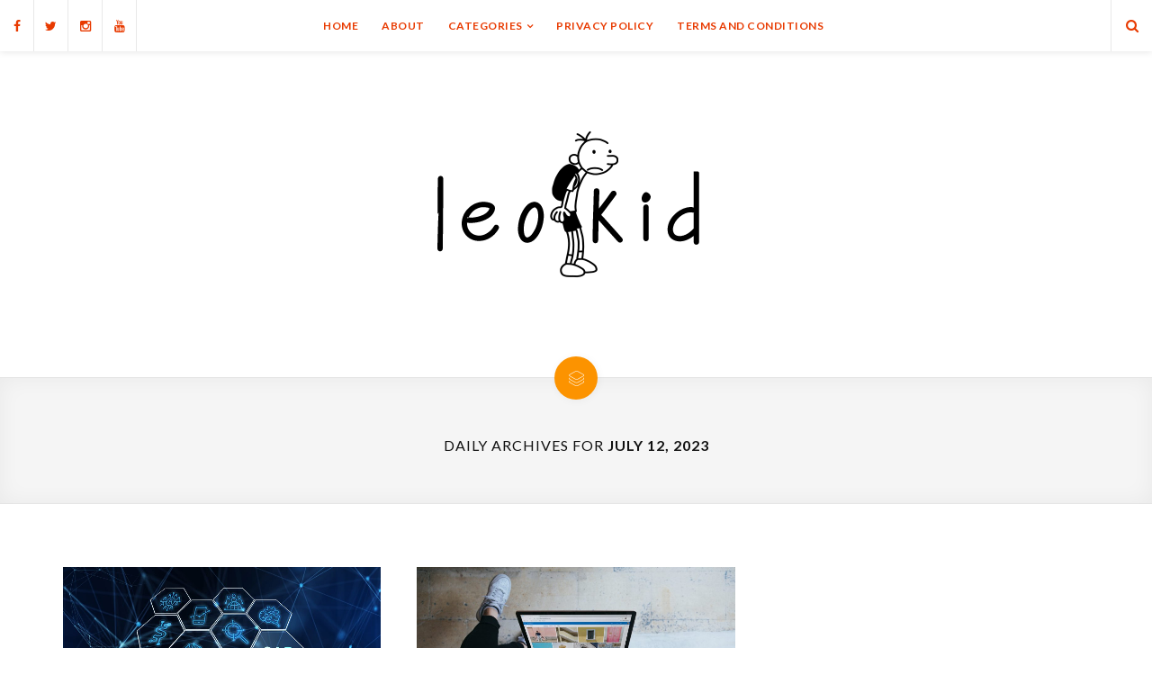

--- FILE ---
content_type: text/html; charset=UTF-8
request_url: https://leokid.my/2023/07/12/
body_size: 13440
content:


<!DOCTYPE html>
<!--[if IE 9]><html class="ie9 no-mobile-device" dir="ltr" lang="en-US" prefix="og: https://ogp.me/ns#"> <![endif]-->
<!--[if gt IE 9]><!--> <html class="no-mobile-device" dir="ltr" lang="en-US" prefix="og: https://ogp.me/ns#"> <!--<![endif]-->

<head>

	<meta charset="UTF-8">
	<meta name="viewport" content="width=device-width, initial-scale=1">
	<meta http-equiv="X-UA-Compatible" content="IE=edge">
	<meta name="apple-mobile-web-app-capable" content="yes">
	<link rel="profile" href="https://gmpg.org/xfn/11" />
		<link rel="shortcut icon" href="https://leokid.my/wp-content/uploads/2019/10/leokid-3.png" />
		<link rel="alternate" type="application/rss+xml" title="Leokid RSS Feed" href="https://leokid.my/feed/" />
	<link rel="alternate" type="application/atom+xml" title="Leokid Atom Feed" href="https://leokid.my/feed/atom/" />
	<link rel="pingback" href="https://leokid.my/xmlrpc.php" />

	
		<!-- All in One SEO 4.9.3 - aioseo.com -->
	<meta name="robots" content="noindex, max-image-preview:large" />
	<link rel="canonical" href="https://leokid.my/2023/07/12/" />
	<meta name="generator" content="All in One SEO (AIOSEO) 4.9.3" />
		<script type="application/ld+json" class="aioseo-schema">
			{"@context":"https:\/\/schema.org","@graph":[{"@type":"BreadcrumbList","@id":"https:\/\/leokid.my\/2023\/07\/12\/#breadcrumblist","itemListElement":[{"@type":"ListItem","@id":"https:\/\/leokid.my#listItem","position":1,"name":"Home","item":"https:\/\/leokid.my","nextItem":{"@type":"ListItem","@id":"https:\/\/leokid.my\/2023\/#listItem","name":2023}},{"@type":"ListItem","@id":"https:\/\/leokid.my\/2023\/#listItem","position":2,"name":2023,"item":"https:\/\/leokid.my\/2023\/","nextItem":{"@type":"ListItem","@id":"https:\/\/leokid.my\/2023\/07\/#listItem","name":"07"},"previousItem":{"@type":"ListItem","@id":"https:\/\/leokid.my#listItem","name":"Home"}},{"@type":"ListItem","@id":"https:\/\/leokid.my\/2023\/07\/#listItem","position":3,"name":"07","item":"https:\/\/leokid.my\/2023\/07\/","nextItem":{"@type":"ListItem","@id":"https:\/\/leokid.my\/2023\/07\/12\/#listItem","name":"12"},"previousItem":{"@type":"ListItem","@id":"https:\/\/leokid.my\/2023\/#listItem","name":2023}},{"@type":"ListItem","@id":"https:\/\/leokid.my\/2023\/07\/12\/#listItem","position":4,"name":"12","previousItem":{"@type":"ListItem","@id":"https:\/\/leokid.my\/2023\/07\/#listItem","name":"07"}}]},{"@type":"CollectionPage","@id":"https:\/\/leokid.my\/2023\/07\/12\/#collectionpage","url":"https:\/\/leokid.my\/2023\/07\/12\/","name":"July 12, 2023 | Leokid","inLanguage":"en-US","isPartOf":{"@id":"https:\/\/leokid.my\/#website"},"breadcrumb":{"@id":"https:\/\/leokid.my\/2023\/07\/12\/#breadcrumblist"}},{"@type":"Organization","@id":"https:\/\/leokid.my\/#organization","name":"Leokid","description":"Khairunnas anfa\u2018uhum linnas","url":"https:\/\/leokid.my\/"},{"@type":"WebSite","@id":"https:\/\/leokid.my\/#website","url":"https:\/\/leokid.my\/","name":"Leokid","description":"Khairunnas anfa\u2018uhum linnas","inLanguage":"en-US","publisher":{"@id":"https:\/\/leokid.my\/#organization"}}]}
		</script>
		<!-- All in One SEO -->


	<!-- This site is optimized with the Yoast SEO plugin v26.8 - https://yoast.com/product/yoast-seo-wordpress/ -->
	<title>July 12, 2023 | Leokid</title>
	<meta property="og:locale" content="en_US" />
	<meta property="og:type" content="website" />
	<meta property="og:title" content="July 12, 2023 - Leokid" />
	<meta property="og:url" content="https://leokid.my/2023/07/12/" />
	<meta property="og:site_name" content="Leokid" />
	<meta name="twitter:card" content="summary_large_image" />
	<script type="application/ld+json" class="yoast-schema-graph">{"@context":"https://schema.org","@graph":[{"@type":"CollectionPage","@id":"https://leokid.my/2023/07/12/","url":"https://leokid.my/2023/07/12/","name":"July 12, 2023 - Leokid","isPartOf":{"@id":"https://leokid.my/#website"},"primaryImageOfPage":{"@id":"https://leokid.my/2023/07/12/#primaryimage"},"image":{"@id":"https://leokid.my/2023/07/12/#primaryimage"},"thumbnailUrl":"https://leokid.my/wp-content/uploads/2023/07/Downloader.la-64ae63f10c530.jpg","breadcrumb":{"@id":"https://leokid.my/2023/07/12/#breadcrumb"},"inLanguage":"en-US"},{"@type":"ImageObject","inLanguage":"en-US","@id":"https://leokid.my/2023/07/12/#primaryimage","url":"https://leokid.my/wp-content/uploads/2023/07/Downloader.la-64ae63f10c530.jpg","contentUrl":"https://leokid.my/wp-content/uploads/2023/07/Downloader.la-64ae63f10c530.jpg","width":1024,"height":439,"caption":"find more here"},{"@type":"BreadcrumbList","@id":"https://leokid.my/2023/07/12/#breadcrumb","itemListElement":[{"@type":"ListItem","position":1,"name":"Home","item":"https://leokid.my/"},{"@type":"ListItem","position":2,"name":"Archives for July 12, 2023"}]},{"@type":"WebSite","@id":"https://leokid.my/#website","url":"https://leokid.my/","name":"Leokid","description":"Khairunnas anfa‘uhum linnas","potentialAction":[{"@type":"SearchAction","target":{"@type":"EntryPoint","urlTemplate":"https://leokid.my/?s={search_term_string}"},"query-input":{"@type":"PropertyValueSpecification","valueRequired":true,"valueName":"search_term_string"}}],"inLanguage":"en-US"}]}</script>
	<!-- / Yoast SEO plugin. -->


<link rel='dns-prefetch' href='//fonts.googleapis.com' />
<link rel="alternate" type="application/rss+xml" title="Leokid &raquo; Feed" href="https://leokid.my/feed/" />
<link rel="alternate" type="application/rss+xml" title="Leokid &raquo; Comments Feed" href="https://leokid.my/comments/feed/" />
<meta property='og:site_name' content='Leokid'/><meta property='og:url' content='https://leokid.my/understanding-sap-modules-what-malaysians-should-know/'/><meta property='og:title' content='Understanding SAP Modules: What Malaysians Should Know'/><meta property='og:type' content='website'/><style type="text/css" media="all">
.wpautoterms-footer{background-color:#ffffff;text-align:center;}
.wpautoterms-footer a{color:#000000;font-family:Arial, sans-serif;font-size:14px;}
.wpautoterms-footer .separator{color:#cccccc;font-family:Arial, sans-serif;font-size:14px;}</style>
<style id='wp-img-auto-sizes-contain-inline-css' type='text/css'>
img:is([sizes=auto i],[sizes^="auto," i]){contain-intrinsic-size:3000px 1500px}
/*# sourceURL=wp-img-auto-sizes-contain-inline-css */
</style>
<style id='wp-emoji-styles-inline-css' type='text/css'>

	img.wp-smiley, img.emoji {
		display: inline !important;
		border: none !important;
		box-shadow: none !important;
		height: 1em !important;
		width: 1em !important;
		margin: 0 0.07em !important;
		vertical-align: -0.1em !important;
		background: none !important;
		padding: 0 !important;
	}
/*# sourceURL=wp-emoji-styles-inline-css */
</style>
<style id='wp-block-library-inline-css' type='text/css'>
:root{--wp-block-synced-color:#7a00df;--wp-block-synced-color--rgb:122,0,223;--wp-bound-block-color:var(--wp-block-synced-color);--wp-editor-canvas-background:#ddd;--wp-admin-theme-color:#007cba;--wp-admin-theme-color--rgb:0,124,186;--wp-admin-theme-color-darker-10:#006ba1;--wp-admin-theme-color-darker-10--rgb:0,107,160.5;--wp-admin-theme-color-darker-20:#005a87;--wp-admin-theme-color-darker-20--rgb:0,90,135;--wp-admin-border-width-focus:2px}@media (min-resolution:192dpi){:root{--wp-admin-border-width-focus:1.5px}}.wp-element-button{cursor:pointer}:root .has-very-light-gray-background-color{background-color:#eee}:root .has-very-dark-gray-background-color{background-color:#313131}:root .has-very-light-gray-color{color:#eee}:root .has-very-dark-gray-color{color:#313131}:root .has-vivid-green-cyan-to-vivid-cyan-blue-gradient-background{background:linear-gradient(135deg,#00d084,#0693e3)}:root .has-purple-crush-gradient-background{background:linear-gradient(135deg,#34e2e4,#4721fb 50%,#ab1dfe)}:root .has-hazy-dawn-gradient-background{background:linear-gradient(135deg,#faaca8,#dad0ec)}:root .has-subdued-olive-gradient-background{background:linear-gradient(135deg,#fafae1,#67a671)}:root .has-atomic-cream-gradient-background{background:linear-gradient(135deg,#fdd79a,#004a59)}:root .has-nightshade-gradient-background{background:linear-gradient(135deg,#330968,#31cdcf)}:root .has-midnight-gradient-background{background:linear-gradient(135deg,#020381,#2874fc)}:root{--wp--preset--font-size--normal:16px;--wp--preset--font-size--huge:42px}.has-regular-font-size{font-size:1em}.has-larger-font-size{font-size:2.625em}.has-normal-font-size{font-size:var(--wp--preset--font-size--normal)}.has-huge-font-size{font-size:var(--wp--preset--font-size--huge)}.has-text-align-center{text-align:center}.has-text-align-left{text-align:left}.has-text-align-right{text-align:right}.has-fit-text{white-space:nowrap!important}#end-resizable-editor-section{display:none}.aligncenter{clear:both}.items-justified-left{justify-content:flex-start}.items-justified-center{justify-content:center}.items-justified-right{justify-content:flex-end}.items-justified-space-between{justify-content:space-between}.screen-reader-text{border:0;clip-path:inset(50%);height:1px;margin:-1px;overflow:hidden;padding:0;position:absolute;width:1px;word-wrap:normal!important}.screen-reader-text:focus{background-color:#ddd;clip-path:none;color:#444;display:block;font-size:1em;height:auto;left:5px;line-height:normal;padding:15px 23px 14px;text-decoration:none;top:5px;width:auto;z-index:100000}html :where(.has-border-color){border-style:solid}html :where([style*=border-top-color]){border-top-style:solid}html :where([style*=border-right-color]){border-right-style:solid}html :where([style*=border-bottom-color]){border-bottom-style:solid}html :where([style*=border-left-color]){border-left-style:solid}html :where([style*=border-width]){border-style:solid}html :where([style*=border-top-width]){border-top-style:solid}html :where([style*=border-right-width]){border-right-style:solid}html :where([style*=border-bottom-width]){border-bottom-style:solid}html :where([style*=border-left-width]){border-left-style:solid}html :where(img[class*=wp-image-]){height:auto;max-width:100%}:where(figure){margin:0 0 1em}html :where(.is-position-sticky){--wp-admin--admin-bar--position-offset:var(--wp-admin--admin-bar--height,0px)}@media screen and (max-width:600px){html :where(.is-position-sticky){--wp-admin--admin-bar--position-offset:0px}}

/*# sourceURL=wp-block-library-inline-css */
</style><style id='wp-block-heading-inline-css' type='text/css'>
h1:where(.wp-block-heading).has-background,h2:where(.wp-block-heading).has-background,h3:where(.wp-block-heading).has-background,h4:where(.wp-block-heading).has-background,h5:where(.wp-block-heading).has-background,h6:where(.wp-block-heading).has-background{padding:1.25em 2.375em}h1.has-text-align-left[style*=writing-mode]:where([style*=vertical-lr]),h1.has-text-align-right[style*=writing-mode]:where([style*=vertical-rl]),h2.has-text-align-left[style*=writing-mode]:where([style*=vertical-lr]),h2.has-text-align-right[style*=writing-mode]:where([style*=vertical-rl]),h3.has-text-align-left[style*=writing-mode]:where([style*=vertical-lr]),h3.has-text-align-right[style*=writing-mode]:where([style*=vertical-rl]),h4.has-text-align-left[style*=writing-mode]:where([style*=vertical-lr]),h4.has-text-align-right[style*=writing-mode]:where([style*=vertical-rl]),h5.has-text-align-left[style*=writing-mode]:where([style*=vertical-lr]),h5.has-text-align-right[style*=writing-mode]:where([style*=vertical-rl]),h6.has-text-align-left[style*=writing-mode]:where([style*=vertical-lr]),h6.has-text-align-right[style*=writing-mode]:where([style*=vertical-rl]){rotate:180deg}
/*# sourceURL=https://leokid.my/wp-includes/blocks/heading/style.min.css */
</style>
<style id='wp-block-paragraph-inline-css' type='text/css'>
.is-small-text{font-size:.875em}.is-regular-text{font-size:1em}.is-large-text{font-size:2.25em}.is-larger-text{font-size:3em}.has-drop-cap:not(:focus):first-letter{float:left;font-size:8.4em;font-style:normal;font-weight:100;line-height:.68;margin:.05em .1em 0 0;text-transform:uppercase}body.rtl .has-drop-cap:not(:focus):first-letter{float:none;margin-left:.1em}p.has-drop-cap.has-background{overflow:hidden}:root :where(p.has-background){padding:1.25em 2.375em}:where(p.has-text-color:not(.has-link-color)) a{color:inherit}p.has-text-align-left[style*="writing-mode:vertical-lr"],p.has-text-align-right[style*="writing-mode:vertical-rl"]{rotate:180deg}
/*# sourceURL=https://leokid.my/wp-includes/blocks/paragraph/style.min.css */
</style>
<style id='global-styles-inline-css' type='text/css'>
:root{--wp--preset--aspect-ratio--square: 1;--wp--preset--aspect-ratio--4-3: 4/3;--wp--preset--aspect-ratio--3-4: 3/4;--wp--preset--aspect-ratio--3-2: 3/2;--wp--preset--aspect-ratio--2-3: 2/3;--wp--preset--aspect-ratio--16-9: 16/9;--wp--preset--aspect-ratio--9-16: 9/16;--wp--preset--color--black: #000000;--wp--preset--color--cyan-bluish-gray: #abb8c3;--wp--preset--color--white: #ffffff;--wp--preset--color--pale-pink: #f78da7;--wp--preset--color--vivid-red: #cf2e2e;--wp--preset--color--luminous-vivid-orange: #ff6900;--wp--preset--color--luminous-vivid-amber: #fcb900;--wp--preset--color--light-green-cyan: #7bdcb5;--wp--preset--color--vivid-green-cyan: #00d084;--wp--preset--color--pale-cyan-blue: #8ed1fc;--wp--preset--color--vivid-cyan-blue: #0693e3;--wp--preset--color--vivid-purple: #9b51e0;--wp--preset--gradient--vivid-cyan-blue-to-vivid-purple: linear-gradient(135deg,rgb(6,147,227) 0%,rgb(155,81,224) 100%);--wp--preset--gradient--light-green-cyan-to-vivid-green-cyan: linear-gradient(135deg,rgb(122,220,180) 0%,rgb(0,208,130) 100%);--wp--preset--gradient--luminous-vivid-amber-to-luminous-vivid-orange: linear-gradient(135deg,rgb(252,185,0) 0%,rgb(255,105,0) 100%);--wp--preset--gradient--luminous-vivid-orange-to-vivid-red: linear-gradient(135deg,rgb(255,105,0) 0%,rgb(207,46,46) 100%);--wp--preset--gradient--very-light-gray-to-cyan-bluish-gray: linear-gradient(135deg,rgb(238,238,238) 0%,rgb(169,184,195) 100%);--wp--preset--gradient--cool-to-warm-spectrum: linear-gradient(135deg,rgb(74,234,220) 0%,rgb(151,120,209) 20%,rgb(207,42,186) 40%,rgb(238,44,130) 60%,rgb(251,105,98) 80%,rgb(254,248,76) 100%);--wp--preset--gradient--blush-light-purple: linear-gradient(135deg,rgb(255,206,236) 0%,rgb(152,150,240) 100%);--wp--preset--gradient--blush-bordeaux: linear-gradient(135deg,rgb(254,205,165) 0%,rgb(254,45,45) 50%,rgb(107,0,62) 100%);--wp--preset--gradient--luminous-dusk: linear-gradient(135deg,rgb(255,203,112) 0%,rgb(199,81,192) 50%,rgb(65,88,208) 100%);--wp--preset--gradient--pale-ocean: linear-gradient(135deg,rgb(255,245,203) 0%,rgb(182,227,212) 50%,rgb(51,167,181) 100%);--wp--preset--gradient--electric-grass: linear-gradient(135deg,rgb(202,248,128) 0%,rgb(113,206,126) 100%);--wp--preset--gradient--midnight: linear-gradient(135deg,rgb(2,3,129) 0%,rgb(40,116,252) 100%);--wp--preset--font-size--small: 13px;--wp--preset--font-size--medium: 20px;--wp--preset--font-size--large: 36px;--wp--preset--font-size--x-large: 42px;--wp--preset--spacing--20: 0.44rem;--wp--preset--spacing--30: 0.67rem;--wp--preset--spacing--40: 1rem;--wp--preset--spacing--50: 1.5rem;--wp--preset--spacing--60: 2.25rem;--wp--preset--spacing--70: 3.38rem;--wp--preset--spacing--80: 5.06rem;--wp--preset--shadow--natural: 6px 6px 9px rgba(0, 0, 0, 0.2);--wp--preset--shadow--deep: 12px 12px 50px rgba(0, 0, 0, 0.4);--wp--preset--shadow--sharp: 6px 6px 0px rgba(0, 0, 0, 0.2);--wp--preset--shadow--outlined: 6px 6px 0px -3px rgb(255, 255, 255), 6px 6px rgb(0, 0, 0);--wp--preset--shadow--crisp: 6px 6px 0px rgb(0, 0, 0);}:where(.is-layout-flex){gap: 0.5em;}:where(.is-layout-grid){gap: 0.5em;}body .is-layout-flex{display: flex;}.is-layout-flex{flex-wrap: wrap;align-items: center;}.is-layout-flex > :is(*, div){margin: 0;}body .is-layout-grid{display: grid;}.is-layout-grid > :is(*, div){margin: 0;}:where(.wp-block-columns.is-layout-flex){gap: 2em;}:where(.wp-block-columns.is-layout-grid){gap: 2em;}:where(.wp-block-post-template.is-layout-flex){gap: 1.25em;}:where(.wp-block-post-template.is-layout-grid){gap: 1.25em;}.has-black-color{color: var(--wp--preset--color--black) !important;}.has-cyan-bluish-gray-color{color: var(--wp--preset--color--cyan-bluish-gray) !important;}.has-white-color{color: var(--wp--preset--color--white) !important;}.has-pale-pink-color{color: var(--wp--preset--color--pale-pink) !important;}.has-vivid-red-color{color: var(--wp--preset--color--vivid-red) !important;}.has-luminous-vivid-orange-color{color: var(--wp--preset--color--luminous-vivid-orange) !important;}.has-luminous-vivid-amber-color{color: var(--wp--preset--color--luminous-vivid-amber) !important;}.has-light-green-cyan-color{color: var(--wp--preset--color--light-green-cyan) !important;}.has-vivid-green-cyan-color{color: var(--wp--preset--color--vivid-green-cyan) !important;}.has-pale-cyan-blue-color{color: var(--wp--preset--color--pale-cyan-blue) !important;}.has-vivid-cyan-blue-color{color: var(--wp--preset--color--vivid-cyan-blue) !important;}.has-vivid-purple-color{color: var(--wp--preset--color--vivid-purple) !important;}.has-black-background-color{background-color: var(--wp--preset--color--black) !important;}.has-cyan-bluish-gray-background-color{background-color: var(--wp--preset--color--cyan-bluish-gray) !important;}.has-white-background-color{background-color: var(--wp--preset--color--white) !important;}.has-pale-pink-background-color{background-color: var(--wp--preset--color--pale-pink) !important;}.has-vivid-red-background-color{background-color: var(--wp--preset--color--vivid-red) !important;}.has-luminous-vivid-orange-background-color{background-color: var(--wp--preset--color--luminous-vivid-orange) !important;}.has-luminous-vivid-amber-background-color{background-color: var(--wp--preset--color--luminous-vivid-amber) !important;}.has-light-green-cyan-background-color{background-color: var(--wp--preset--color--light-green-cyan) !important;}.has-vivid-green-cyan-background-color{background-color: var(--wp--preset--color--vivid-green-cyan) !important;}.has-pale-cyan-blue-background-color{background-color: var(--wp--preset--color--pale-cyan-blue) !important;}.has-vivid-cyan-blue-background-color{background-color: var(--wp--preset--color--vivid-cyan-blue) !important;}.has-vivid-purple-background-color{background-color: var(--wp--preset--color--vivid-purple) !important;}.has-black-border-color{border-color: var(--wp--preset--color--black) !important;}.has-cyan-bluish-gray-border-color{border-color: var(--wp--preset--color--cyan-bluish-gray) !important;}.has-white-border-color{border-color: var(--wp--preset--color--white) !important;}.has-pale-pink-border-color{border-color: var(--wp--preset--color--pale-pink) !important;}.has-vivid-red-border-color{border-color: var(--wp--preset--color--vivid-red) !important;}.has-luminous-vivid-orange-border-color{border-color: var(--wp--preset--color--luminous-vivid-orange) !important;}.has-luminous-vivid-amber-border-color{border-color: var(--wp--preset--color--luminous-vivid-amber) !important;}.has-light-green-cyan-border-color{border-color: var(--wp--preset--color--light-green-cyan) !important;}.has-vivid-green-cyan-border-color{border-color: var(--wp--preset--color--vivid-green-cyan) !important;}.has-pale-cyan-blue-border-color{border-color: var(--wp--preset--color--pale-cyan-blue) !important;}.has-vivid-cyan-blue-border-color{border-color: var(--wp--preset--color--vivid-cyan-blue) !important;}.has-vivid-purple-border-color{border-color: var(--wp--preset--color--vivid-purple) !important;}.has-vivid-cyan-blue-to-vivid-purple-gradient-background{background: var(--wp--preset--gradient--vivid-cyan-blue-to-vivid-purple) !important;}.has-light-green-cyan-to-vivid-green-cyan-gradient-background{background: var(--wp--preset--gradient--light-green-cyan-to-vivid-green-cyan) !important;}.has-luminous-vivid-amber-to-luminous-vivid-orange-gradient-background{background: var(--wp--preset--gradient--luminous-vivid-amber-to-luminous-vivid-orange) !important;}.has-luminous-vivid-orange-to-vivid-red-gradient-background{background: var(--wp--preset--gradient--luminous-vivid-orange-to-vivid-red) !important;}.has-very-light-gray-to-cyan-bluish-gray-gradient-background{background: var(--wp--preset--gradient--very-light-gray-to-cyan-bluish-gray) !important;}.has-cool-to-warm-spectrum-gradient-background{background: var(--wp--preset--gradient--cool-to-warm-spectrum) !important;}.has-blush-light-purple-gradient-background{background: var(--wp--preset--gradient--blush-light-purple) !important;}.has-blush-bordeaux-gradient-background{background: var(--wp--preset--gradient--blush-bordeaux) !important;}.has-luminous-dusk-gradient-background{background: var(--wp--preset--gradient--luminous-dusk) !important;}.has-pale-ocean-gradient-background{background: var(--wp--preset--gradient--pale-ocean) !important;}.has-electric-grass-gradient-background{background: var(--wp--preset--gradient--electric-grass) !important;}.has-midnight-gradient-background{background: var(--wp--preset--gradient--midnight) !important;}.has-small-font-size{font-size: var(--wp--preset--font-size--small) !important;}.has-medium-font-size{font-size: var(--wp--preset--font-size--medium) !important;}.has-large-font-size{font-size: var(--wp--preset--font-size--large) !important;}.has-x-large-font-size{font-size: var(--wp--preset--font-size--x-large) !important;}
/*# sourceURL=global-styles-inline-css */
</style>

<style id='classic-theme-styles-inline-css' type='text/css'>
/*! This file is auto-generated */
.wp-block-button__link{color:#fff;background-color:#32373c;border-radius:9999px;box-shadow:none;text-decoration:none;padding:calc(.667em + 2px) calc(1.333em + 2px);font-size:1.125em}.wp-block-file__button{background:#32373c;color:#fff;text-decoration:none}
/*# sourceURL=/wp-includes/css/classic-themes.min.css */
</style>
<link rel='stylesheet' id='wpautoterms_css-css' href='https://leokid.my/wp-content/plugins/auto-terms-of-service-and-privacy-policy/css/wpautoterms.css?ver=6.9' type='text/css' media='all' />
<link rel='stylesheet' id='contact-form-7-css' href='https://leokid.my/wp-content/plugins/contact-form-7/includes/css/styles.css?ver=6.1.4' type='text/css' media='all' />
<link rel='stylesheet' id='components-css' href='https://leokid.my/wp-content/themes/alison/assets/css/components.css' type='text/css' media='all' />
<link rel='stylesheet' id='icon-fonts-css' href='https://leokid.my/wp-content/themes/alison/assets/css/icon-fonts.css' type='text/css' media='all' />
<link rel='stylesheet' id='body-font-css' href='//fonts.googleapis.com/css?family=Lato:100,100italic,300,300italic,regular,italic,700,700italic,900,900italic&#038;subsets=latin-ext,latin' type='text/css' media='all' />
<link rel='stylesheet' id='headings-font-css' href='//fonts.googleapis.com/css?family=Raleway:400,100,200,300,500,600,700,800,900&#038;subset=latin,latin-ext' type='text/css' media='all' />
<link rel='stylesheet' id='mediaelement-css' href='https://leokid.my/wp-includes/js/mediaelement/mediaelementplayer-legacy.min.css?ver=4.2.17' type='text/css' media='all' />
<link rel='stylesheet' id='wp-mediaelement-css' href='https://leokid.my/wp-includes/js/mediaelement/wp-mediaelement.min.css?ver=6.9' type='text/css' media='all' />
<link rel='stylesheet' id='core-style-css' href='https://leokid.my/wp-content/themes/alison/style.css' type='text/css' media='all' />
<link rel='stylesheet' id='core-responsive-css' href='https://leokid.my/wp-content/themes/alison/assets/css/style-responsive.css' type='text/css' media='all' />
<link rel='stylesheet' id='custom-css' href='https://leokid.my/wp-content/uploads/alison_styles/custom.css' type='text/css' media='all' />
<script type="text/javascript" src="https://leokid.my/wp-includes/js/jquery/jquery.min.js?ver=3.7.1" id="jquery-core-js"></script>
<script type="text/javascript" src="https://leokid.my/wp-includes/js/jquery/jquery-migrate.min.js?ver=3.4.1" id="jquery-migrate-js"></script>
<script type="text/javascript" src="https://leokid.my/wp-includes/js/dist/dom-ready.min.js?ver=f77871ff7694fffea381" id="wp-dom-ready-js"></script>
<script type="text/javascript" src="https://leokid.my/wp-content/plugins/auto-terms-of-service-and-privacy-policy/js/base.js?ver=3.0.5" id="wpautoterms_base-js"></script>
<link rel="https://api.w.org/" href="https://leokid.my/wp-json/" /><link rel="EditURI" type="application/rsd+xml" title="RSD" href="https://leokid.my/xmlrpc.php?rsd" />
<meta name="generator" content="WordPress 6.9" />
	
</head>


<body class="archive date wp-theme-alison  sticky-nav sticky-sidebar">

<div id="wrapper">

		<div class="main-navigation-wrapper">

						<div id="top-social-items">
				<div id="top-social-items-inner">
				
					<a href="#" target="_blank"><i class="fa fa-facebook"></i></a>					<a href="#" target="_blank"><i class="fa fa-twitter"></i></a>					<a href="#" target="_blank"><i class="fa fa-instagram"></i></a>																									<a href="#" target="_blank"><i class="fa fa-youtube"></i></a>									
				</div>
			</div>
				
			<div class="container clearfix">
				
				<nav class="main-navigation clearfix ">
				<ul id="menu-menu" class="nav-menu"><li id="menu-item-17" class="menu-item menu-item-type-custom menu-item-object-custom menu-item-home menu-item-17"><a href="https://leokid.my">Home</a></li>
<li id="menu-item-23" class="menu-item menu-item-type-post_type menu-item-object-page menu-item-23"><a href="https://leokid.my/about/">About</a></li>
<li id="menu-item-22" class="menu-item menu-item-type-taxonomy menu-item-object-category menu-item-has-children menu-item-22"><a href="https://leokid.my/category/categories/">Categories</a>
<ul class="sub-menu">
	<li id="menu-item-83" class="menu-item menu-item-type-taxonomy menu-item-object-category menu-item-has-children menu-item-83"><a href="https://leokid.my/category/islamix/">Islamix</a>
	<ul class="sub-menu">
		<li id="menu-item-57" class="menu-item menu-item-type-post_type menu-item-object-post menu-item-57"><a href="https://leokid.my/jelaskan-salah-faham-mereka/">Jelaskan Salah Faham Mereka</a></li>
		<li id="menu-item-59" class="menu-item menu-item-type-post_type menu-item-object-post menu-item-59"><a href="https://leokid.my/kucing-dan-islam/">Kucing Dan Islam</a></li>
		<li id="menu-item-58" class="menu-item menu-item-type-post_type menu-item-object-post menu-item-58"><a href="https://leokid.my/satu-petang-di-sushiking/">Satu Petang Di SushiKing</a></li>
	</ul>
</li>
	<li id="menu-item-38" class="menu-item menu-item-type-taxonomy menu-item-object-category menu-item-has-children menu-item-38"><a href="https://leokid.my/category/isu-semasa/">Isu Semasa</a>
	<ul class="sub-menu">
		<li id="menu-item-60" class="menu-item menu-item-type-post_type menu-item-object-post menu-item-60"><a href="https://leokid.my/refleksi-isu-kartika-undang-undang-islam-malaysia/">Refleksi Isu Kartika &#038; Undang-Undang Islam Malaysia</a></li>
		<li id="menu-item-61" class="menu-item menu-item-type-post_type menu-item-object-post menu-item-61"><a href="https://leokid.my/mengembalikan-kefahaman-mengenai-dajjal-kepada-alquran-dan-sunnah/">Mengembalikan Kefahaman Mengenai Dajjal Kepada Alquran Dan Sunnah</a></li>
	</ul>
</li>
	<li id="menu-item-39" class="menu-item menu-item-type-taxonomy menu-item-object-category menu-item-has-children menu-item-39"><a href="https://leokid.my/category/kerjaya/">Kerjaya</a>
	<ul class="sub-menu">
		<li id="menu-item-62" class="menu-item menu-item-type-post_type menu-item-object-post menu-item-62"><a href="https://leokid.my/pesan-nabi-kepada-para-doktor/">Pesan Nabi Kepada Para Doktor</a></li>
	</ul>
</li>
	<li id="menu-item-40" class="menu-item menu-item-type-taxonomy menu-item-object-category menu-item-has-children menu-item-40"><a href="https://leokid.my/category/perubatan/">Perubatan</a>
	<ul class="sub-menu">
		<li id="menu-item-63" class="menu-item menu-item-type-post_type menu-item-object-post menu-item-63"><a href="https://leokid.my/breastfeeding/">Breastfeeding</a></li>
		<li id="menu-item-64" class="menu-item menu-item-type-post_type menu-item-object-post menu-item-64"><a href="https://leokid.my/golongan-tenaga-perubatan/">Golongan Tenaga Perubatan</a></li>
	</ul>
</li>
	<li id="menu-item-41" class="menu-item menu-item-type-taxonomy menu-item-object-category menu-item-has-children menu-item-41"><a href="https://leokid.my/category/sains/">Sains</a>
	<ul class="sub-menu">
		<li id="menu-item-65" class="menu-item menu-item-type-post_type menu-item-object-post menu-item-65"><a href="https://leokid.my/monolog-i/">Monolog I</a></li>
	</ul>
</li>
	<li id="menu-item-42" class="menu-item menu-item-type-taxonomy menu-item-object-category menu-item-has-children menu-item-42"><a href="https://leokid.my/category/study/">Study</a>
	<ul class="sub-menu">
		<li id="menu-item-66" class="menu-item menu-item-type-post_type menu-item-object-post menu-item-66"><a href="https://leokid.my/erti-kejayaan/">Erti Kejayaan</a></li>
	</ul>
</li>
	<li id="menu-item-43" class="menu-item menu-item-type-taxonomy menu-item-object-category menu-item-has-children menu-item-43"><a href="https://leokid.my/category/travelog/">Travelog</a>
	<ul class="sub-menu">
		<li id="menu-item-67" class="menu-item menu-item-type-post_type menu-item-object-post menu-item-67"><a href="https://leokid.my/bila-ilmu-islam-dipinggirkan/">Bila Ilmu Islam Dipinggirkan</a></li>
	</ul>
</li>
	<li id="menu-item-44" class="menu-item menu-item-type-taxonomy menu-item-object-category menu-item-has-children menu-item-44"><a href="https://leokid.my/category/web-technology/">Web Technology</a>
	<ul class="sub-menu">
		<li id="menu-item-68" class="menu-item menu-item-type-post_type menu-item-object-post menu-item-68"><a href="https://leokid.my/firefox-addon-apakah-itu/">Firefox Addon? Apakah itu?</a></li>
	</ul>
</li>
</ul>
</li>
<li id="menu-item-80" class="menu-item menu-item-type-post_type menu-item-object-wpautoterms_page menu-item-80"><a href="https://leokid.my/wpautoterms/privacy-policy/">Privacy Policy</a></li>
<li id="menu-item-81" class="menu-item menu-item-type-post_type menu-item-object-wpautoterms_page menu-item-81"><a href="https://leokid.my/wpautoterms/terms-and-conditions/">Terms and Conditions</a></li>
</ul>				</nav>
					
				<div class="menu-mobile"></div>
				
								<div class="top-search-area">
					<a href="#"><i class="fa fa-search"></i></a>
					<div class="search-form-area">
						
<form role="search" method="get" class="search-form" action="https://leokid.my/">
    <div>
		<input type="text" placeholder="Start Typing and Hit Enter..." name="s" class="search" />
		<button type="submit" class="search-submit"><i class="fa fa-search"></i></button>
	 </div>
</form>					</div>
				</div>
								
			</div>

		</div>

		<header id="main-header">
			<div id="main-top-wrapper">
				<div class="container">
					
					<div id="logo">
						
													<h1><a href="https://leokid.my"><img src="https://leokid.my/wp-content/uploads/2019/10/leokid-3.png" alt="Leokid" /></a></h1>
												
					</div>

					
					<div class="layout-title-container">
						<div class="layout-title">
							
							
						</div>
					</div>
										
				</div>
			</div>
		
		</header>

				
		
	<div class="archive-title-area">

		<div class="format-icon">
			<i class="elegant elegant-layers"></i>
		</div>
		
		<h1 class="page-introduce-title">Daily Archives for <strong>July 12, 2023</strong></h1>		
	</div>
	
	
	
	<div id="main-container">

		<div class="container  masonry-container">
	
			<div id="content">

				<div class="post-list masonry">	

										<div class="masonry-layout">
									
															
						
<div class="post-item article-item">
	<div id="post-812" class="post item post-812 type-post status-publish format-standard has-post-thumbnail hentry category-blog tag-malaysia">

				
			<div class="post-featured-item">
		<div class="post-featured-item-inner">
						<a href="https://leokid.my/understanding-sap-modules-what-malaysians-should-know/">
							<img width="1024" height="439" src="https://leokid.my/wp-content/uploads/2023/07/Downloader.la-64ae63f10c530.jpg" class="attachment-https://leokid.my/wp-content/uploads/2023/07/Downloader.la-64ae63f10c530-650x279.jpgx650x279x1 size-https://leokid.my/wp-content/uploads/2023/07/Downloader.la-64ae63f10c530-650x279.jpgx650x279x1 wp-post-image" alt="find more here" decoding="async" fetchpriority="high" srcset="https://leokid.my/wp-content/uploads/2023/07/Downloader.la-64ae63f10c530.jpg 1024w, https://leokid.my/wp-content/uploads/2023/07/Downloader.la-64ae63f10c530-300x129.jpg 300w, https://leokid.my/wp-content/uploads/2023/07/Downloader.la-64ae63f10c530-768x329.jpg 768w, https://leokid.my/wp-content/uploads/2023/07/Downloader.la-64ae63f10c530-650x279.jpg 650w, https://leokid.my/wp-content/uploads/2023/07/Downloader.la-64ae63f10c530-440x189.jpg 440w" sizes="(max-width: 1024px) 100vw, 1024px" />										</a>
			
			<div class="arrow-bg"></div>
		</div>

	</div>

					
		<div class="item-content">
						<div class="post-entry">
											<h2><a href="https://leokid.my/understanding-sap-modules-what-malaysians-should-know/">Understanding SAP Modules: What Malaysians Should Know</a></h2>
				
								<p>In the fast-paced world of digital business operations, it&#8217;s essential for Malaysian companies to stay ahead of the curve. One way to achieve this is&hellip;</p>				
								<div class="masonry-item-footer clearfix">
					<div class="sub-meta-container">
												<span class="cat"><a href="https://leokid.my/category/blog/">Blog</a></span>
																		<span class='seperator'> / </span> 
																		<span class="date">July 12, 2023</span>
											</div>
					<div class="comment-like-container">
						<!-- Like Button -->
						<div class="like-comment-buttons-wrapper clearfix">
							<div class="like-comment-buttons">
																<a href="#" class="jm-post-like" data-post_id="812" title="Like"><i class="fa fa-heart-o unlike"></i>&nbsp;0</a>							</div>
						</div>
						<!-- Like Button -->
					</div>
				</div>
							</div>
		
		</div>

				
	</div>
</div>							
															
						
<div class="post-item article-item">
	<div id="post-810" class="post item post-810 type-post status-publish format-standard has-post-thumbnail hentry category-islamix">

				
			<div class="post-featured-item">
		<div class="post-featured-item-inner">
						<a href="https://leokid.my/exploring-the-advantages-of-r3d-prints-in-malaysia-why-its-important-for-malaysians/">
							<img width="975" height="650" src="https://leokid.my/wp-content/uploads/2021/08/windows-w79mIrYKcK4-unsplash-scaled.jpg" class="attachment-https://leokid.my/wp-content/uploads/2021/08/windows-w79mIrYKcK4-unsplash-650x433.jpgx650x433x1 size-https://leokid.my/wp-content/uploads/2021/08/windows-w79mIrYKcK4-unsplash-650x433.jpgx650x433x1 wp-post-image" alt="www.r3dprints.com.my" decoding="async" srcset="https://leokid.my/wp-content/uploads/2021/08/windows-w79mIrYKcK4-unsplash-scaled.jpg 2560w, https://leokid.my/wp-content/uploads/2021/08/windows-w79mIrYKcK4-unsplash-300x200.jpg 300w, https://leokid.my/wp-content/uploads/2021/08/windows-w79mIrYKcK4-unsplash-1024x683.jpg 1024w, https://leokid.my/wp-content/uploads/2021/08/windows-w79mIrYKcK4-unsplash-768x512.jpg 768w, https://leokid.my/wp-content/uploads/2021/08/windows-w79mIrYKcK4-unsplash-1536x1024.jpg 1536w, https://leokid.my/wp-content/uploads/2021/08/windows-w79mIrYKcK4-unsplash-2048x1365.jpg 2048w, https://leokid.my/wp-content/uploads/2021/08/windows-w79mIrYKcK4-unsplash-1100x733.jpg 1100w, https://leokid.my/wp-content/uploads/2021/08/windows-w79mIrYKcK4-unsplash-650x433.jpg 650w, https://leokid.my/wp-content/uploads/2021/08/windows-w79mIrYKcK4-unsplash-440x293.jpg 440w" sizes="(max-width: 975px) 100vw, 975px" />										</a>
			
			<div class="arrow-bg"></div>
		</div>

	</div>

					
		<div class="item-content">
						<div class="post-entry">
											<h2><a href="https://leokid.my/exploring-the-advantages-of-r3d-prints-in-malaysia-why-its-important-for-malaysians/">Exploring the Advantages of R3D Prints in Malaysia: Why It&#8217;s Important for Malaysians</a></h2>
				
								<p>Exploring the Advantages of R3D Prints in Malaysia: Why It's Important for Malaysians</p>				
								<div class="masonry-item-footer clearfix">
					<div class="sub-meta-container">
												<span class="cat"><a href="https://leokid.my/category/islamix/">Islamix</a></span>
																		<span class='seperator'> / </span> 
																		<span class="date">July 12, 2023</span>
											</div>
					<div class="comment-like-container">
						<!-- Like Button -->
						<div class="like-comment-buttons-wrapper clearfix">
							<div class="like-comment-buttons">
																<a href="#" class="jm-post-like" data-post_id="810" title="Like"><i class="fa fa-heart-o unlike"></i>&nbsp;0</a>							</div>
						</div>
						<!-- Like Button -->
					</div>
				</div>
							</div>
		
		</div>

				
	</div>
</div>							
										
					</div>
				</div>
				
								
							</div>

			
		</div>
		
	</div>
	
	
		

		
		<div id="footer-widget-area" class="footer">
	
		<div class="container clearfix four-column">
			
			<div class="widget-columns">
									<div id="calendar-5" class="widget first widget_calendar"><div id="calendar_wrap" class="calendar_wrap"><table id="wp-calendar" class="wp-calendar-table">
	<caption>July 2023</caption>
	<thead>
	<tr>
		<th scope="col" aria-label="Monday">M</th>
		<th scope="col" aria-label="Tuesday">T</th>
		<th scope="col" aria-label="Wednesday">W</th>
		<th scope="col" aria-label="Thursday">T</th>
		<th scope="col" aria-label="Friday">F</th>
		<th scope="col" aria-label="Saturday">S</th>
		<th scope="col" aria-label="Sunday">S</th>
	</tr>
	</thead>
	<tbody>
	<tr>
		<td colspan="5" class="pad">&nbsp;</td><td>1</td><td>2</td>
	</tr>
	<tr>
		<td>3</td><td>4</td><td>5</td><td>6</td><td><a href="https://leokid.my/2023/07/07/" aria-label="Posts published on July 7, 2023">7</a></td><td>8</td><td>9</td>
	</tr>
	<tr>
		<td>10</td><td>11</td><td><a href="https://leokid.my/2023/07/12/" aria-label="Posts published on July 12, 2023">12</a></td><td>13</td><td>14</td><td>15</td><td>16</td>
	</tr>
	<tr>
		<td>17</td><td>18</td><td>19</td><td>20</td><td>21</td><td>22</td><td>23</td>
	</tr>
	<tr>
		<td>24</td><td>25</td><td>26</td><td>27</td><td>28</td><td>29</td><td>30</td>
	</tr>
	<tr>
		<td>31</td>
		<td class="pad" colspan="6">&nbsp;</td>
	</tr>
	</tbody>
	</table><nav aria-label="Previous and next months" class="wp-calendar-nav">
		<span class="wp-calendar-nav-prev"><a href="https://leokid.my/2023/06/">&laquo; Jun</a></span>
		<span class="pad">&nbsp;</span>
		<span class="wp-calendar-nav-next"><a href="https://leokid.my/2023/08/">Aug &raquo;</a></span>
	</nav></div></div>							</div>
			
			<div class="widget-columns">
									<div id="categories-4" class="widget widget_categories"><h4 class="widget-title">Categories</h4>
			<ul>
					<li class="cat-item cat-item-1"><a href="https://leokid.my/category/about/">About</a>
</li>
	<li class="cat-item cat-item-90"><a href="https://leokid.my/category/banking/">Banking</a>
</li>
	<li class="cat-item cat-item-58"><a href="https://leokid.my/category/blog/">Blog</a>
</li>
	<li class="cat-item cat-item-34"><a href="https://leokid.my/category/blogging/">Blogging</a>
</li>
	<li class="cat-item cat-item-4"><a href="https://leokid.my/category/categories/">Categories</a>
</li>
	<li class="cat-item cat-item-108"><a href="https://leokid.my/category/environment/">Environment</a>
</li>
	<li class="cat-item cat-item-13"><a href="https://leokid.my/category/health/">Health</a>
</li>
	<li class="cat-item cat-item-2"><a href="https://leokid.my/category/islamix/">Islamix</a>
</li>
	<li class="cat-item cat-item-6"><a href="https://leokid.my/category/isu-semasa/">Isu Semasa</a>
</li>
	<li class="cat-item cat-item-7"><a href="https://leokid.my/category/kerjaya/">Kerjaya</a>
</li>
	<li class="cat-item cat-item-106"><a href="https://leokid.my/category/laboratories/">Laboratories</a>
</li>
	<li class="cat-item cat-item-52"><a href="https://leokid.my/category/motherhood/">Motherhood</a>
</li>
	<li class="cat-item cat-item-8"><a href="https://leokid.my/category/perubatan/">Perubatan</a>
</li>
	<li class="cat-item cat-item-42"><a href="https://leokid.my/category/property/">Property</a>
</li>
	<li class="cat-item cat-item-107"><a href="https://leokid.my/category/safety/">Safety</a>
</li>
	<li class="cat-item cat-item-9"><a href="https://leokid.my/category/sains/">Sains</a>
</li>
	<li class="cat-item cat-item-10"><a href="https://leokid.my/category/study/">Study</a>
</li>
	<li class="cat-item cat-item-88"><a href="https://leokid.my/category/technology/">technology</a>
</li>
	<li class="cat-item cat-item-11"><a href="https://leokid.my/category/travelog/">Travelog</a>
</li>
	<li class="cat-item cat-item-109"><a href="https://leokid.my/category/uncategorized/">Uncategorized</a>
</li>
	<li class="cat-item cat-item-12"><a href="https://leokid.my/category/web-technology/">Web Technology</a>
</li>
			</ul>

			</div>							</div>

			<div class="widget-columns ">
									
		<div id="recent-posts-6" class="widget widget_recent_entries">
		<h4 class="widget-title">Recent Posts</h4>
		<ul>
											<li>
					<a href="https://leokid.my/cctv-malaysia-choosing-the-right-surveillance-solution-for-your-property/">CCTV Malaysia: Choosing the Right Surveillance Solution for Your Property</a>
									</li>
											<li>
					<a href="https://leokid.my/solar-panel-mount-in-malaysia-secure-your-system-with-unitrade/">Solar Panel Mount in Malaysia: Secure Your System with Unitrade</a>
									</li>
											<li>
					<a href="https://leokid.my/how-to-trade-in-gold-bar-for-cash-in-malaysia-a-complete-guide/">How to Trade in Gold Bar for Cash in Malaysia: A Complete Guide</a>
									</li>
											<li>
					<a href="https://leokid.my/ewallet-bank-account-malaysia-smarter-digital-payments-in-2025/">Ewallet Bank Account Malaysia: Smarter Digital Payments in 2025</a>
									</li>
											<li>
					<a href="https://leokid.my/mbbs-university-in-malaysia-2025-fees-entry-requirements-guide/">MBBS University in Malaysia: 2025 Fees, Entry Requirements &amp; Guide</a>
									</li>
					</ul>

		</div>							</div>

						<div class="widget-columns last">
									<div id="archives-6" class="widget widget_archive"><h4 class="widget-title">Archives</h4>
			<ul>
					<li><a href='https://leokid.my/2026/01/'>January 2026</a></li>
	<li><a href='https://leokid.my/2025/11/'>November 2025</a></li>
	<li><a href='https://leokid.my/2025/09/'>September 2025</a></li>
	<li><a href='https://leokid.my/2025/08/'>August 2025</a></li>
	<li><a href='https://leokid.my/2025/07/'>July 2025</a></li>
	<li><a href='https://leokid.my/2025/06/'>June 2025</a></li>
	<li><a href='https://leokid.my/2025/05/'>May 2025</a></li>
	<li><a href='https://leokid.my/2025/04/'>April 2025</a></li>
	<li><a href='https://leokid.my/2025/03/'>March 2025</a></li>
	<li><a href='https://leokid.my/2025/02/'>February 2025</a></li>
	<li><a href='https://leokid.my/2025/01/'>January 2025</a></li>
	<li><a href='https://leokid.my/2024/12/'>December 2024</a></li>
	<li><a href='https://leokid.my/2024/10/'>October 2024</a></li>
	<li><a href='https://leokid.my/2024/09/'>September 2024</a></li>
	<li><a href='https://leokid.my/2024/06/'>June 2024</a></li>
	<li><a href='https://leokid.my/2024/05/'>May 2024</a></li>
	<li><a href='https://leokid.my/2024/04/'>April 2024</a></li>
	<li><a href='https://leokid.my/2024/02/'>February 2024</a></li>
	<li><a href='https://leokid.my/2023/12/'>December 2023</a></li>
	<li><a href='https://leokid.my/2023/10/'>October 2023</a></li>
	<li><a href='https://leokid.my/2023/09/'>September 2023</a></li>
	<li><a href='https://leokid.my/2023/08/'>August 2023</a></li>
	<li><a href='https://leokid.my/2023/07/' aria-current="page">July 2023</a></li>
	<li><a href='https://leokid.my/2023/06/'>June 2023</a></li>
	<li><a href='https://leokid.my/2023/05/'>May 2023</a></li>
	<li><a href='https://leokid.my/2023/04/'>April 2023</a></li>
	<li><a href='https://leokid.my/2023/03/'>March 2023</a></li>
	<li><a href='https://leokid.my/2022/11/'>November 2022</a></li>
	<li><a href='https://leokid.my/2022/10/'>October 2022</a></li>
	<li><a href='https://leokid.my/2022/09/'>September 2022</a></li>
	<li><a href='https://leokid.my/2022/08/'>August 2022</a></li>
	<li><a href='https://leokid.my/2022/07/'>July 2022</a></li>
	<li><a href='https://leokid.my/2022/06/'>June 2022</a></li>
	<li><a href='https://leokid.my/2022/05/'>May 2022</a></li>
	<li><a href='https://leokid.my/2022/04/'>April 2022</a></li>
	<li><a href='https://leokid.my/2022/03/'>March 2022</a></li>
	<li><a href='https://leokid.my/2022/02/'>February 2022</a></li>
	<li><a href='https://leokid.my/2022/01/'>January 2022</a></li>
	<li><a href='https://leokid.my/2021/11/'>November 2021</a></li>
	<li><a href='https://leokid.my/2021/10/'>October 2021</a></li>
	<li><a href='https://leokid.my/2021/09/'>September 2021</a></li>
	<li><a href='https://leokid.my/2021/08/'>August 2021</a></li>
	<li><a href='https://leokid.my/2021/07/'>July 2021</a></li>
	<li><a href='https://leokid.my/2021/06/'>June 2021</a></li>
	<li><a href='https://leokid.my/2021/05/'>May 2021</a></li>
	<li><a href='https://leokid.my/2021/04/'>April 2021</a></li>
	<li><a href='https://leokid.my/2021/03/'>March 2021</a></li>
	<li><a href='https://leokid.my/2021/02/'>February 2021</a></li>
	<li><a href='https://leokid.my/2021/01/'>January 2021</a></li>
	<li><a href='https://leokid.my/2020/12/'>December 2020</a></li>
	<li><a href='https://leokid.my/2020/10/'>October 2020</a></li>
	<li><a href='https://leokid.my/2020/09/'>September 2020</a></li>
	<li><a href='https://leokid.my/2020/08/'>August 2020</a></li>
	<li><a href='https://leokid.my/2020/06/'>June 2020</a></li>
	<li><a href='https://leokid.my/2020/05/'>May 2020</a></li>
	<li><a href='https://leokid.my/2019/11/'>November 2019</a></li>
	<li><a href='https://leokid.my/2019/10/'>October 2019</a></li>
			</ul>

			</div>							</div>
						
		</div>
		
	</div>
	
	
	
	<footer id="footer-copyright">
		
		<div class="container">
		
			<a href="#" class="goto-top"><i class="fa fa-angle-up"></i></a>
			
			

							<p>Leo Kid 2019, All rights reserved</p>
						
		</div>
		
	</footer>

</div>

	<!-- Root element of PhotoSwipe. Must have class pswp. -->
	<div class="pswp" tabindex="-1" role="dialog" aria-hidden="true">

	    <!-- Background of PhotoSwipe. 
	         It's a separate element as animating opacity is faster than rgba(). -->
	    <div class="pswp__bg"></div>

	    <!-- Slides wrapper with overflow:hidden. -->
	    <div class="pswp__scroll-wrap">

	        <!-- Container that holds slides. 
	            PhotoSwipe keeps only 3 of them in the DOM to save memory.
	            Don't modify these 3 pswp__item elements, data is added later on. -->
	        <div class="pswp__container">
	            <div class="pswp__item"></div>
	            <div class="pswp__item"></div>
	            <div class="pswp__item"></div>
	        </div>

	        <!-- Default (PhotoSwipeUI_Default) interface on top of sliding area. Can be changed. -->
	        <div class="pswp__ui pswp__ui--hidden">

	            <div class="pswp__top-bar">

	                <!--  Controls are self-explanatory. Order can be changed. -->

	                <div class="pswp__counter"></div>

	                <button class="pswp__button pswp__button--close" title="Close (Esc)"></button>

	                <button class="pswp__button pswp__button--share" title="Share"></button>

	                <button class="pswp__button pswp__button--fs" title="Toggle fullscreen"></button>

	                <button class="pswp__button pswp__button--zoom" title="Zoom in/out"></button>

	                <!-- Preloader demo http://codepen.io/dimsemenov/pen/yyBWoR -->
	                <!-- element will get class pswp__preloader-active when preloader is running -->
	                <div class="pswp__preloader">
	                    <div class="pswp__preloader__icn">
	                      <div class="pswp__preloader__cut">
	                        <div class="pswp__preloader__donut"></div>
	                      </div>
	                    </div>
	                </div>
	            </div>

	            <div class="pswp__share-modal pswp__share-modal--hidden pswp__single-tap">
	                <div class="pswp__share-tooltip"></div> 
	            </div>

	            <button class="pswp__button pswp__button--arrow--left" title="Previous (arrow left)">
	            </button>

	            <button class="pswp__button pswp__button--arrow--right" title="Next (arrow right)">
	            </button>

	            <div class="pswp__caption">
	                <div class="pswp__caption__center"></div>
	            </div>

	        </div>

	    </div>

	</div>
	
	<script type="speculationrules">
{"prefetch":[{"source":"document","where":{"and":[{"href_matches":"/*"},{"not":{"href_matches":["/wp-*.php","/wp-admin/*","/wp-content/uploads/*","/wp-content/*","/wp-content/plugins/*","/wp-content/themes/alison/*","/*\\?(.+)"]}},{"not":{"selector_matches":"a[rel~=\"nofollow\"]"}},{"not":{"selector_matches":".no-prefetch, .no-prefetch a"}}]},"eagerness":"conservative"}]}
</script>
<script type="text/javascript" id="jm_like_post-js-extra">
/* <![CDATA[ */
var ajax_var = {"url":"https://leokid.my/wp-admin/admin-ajax.php","nonce":"7674cc7f40"};
//# sourceURL=jm_like_post-js-extra
/* ]]> */
</script>
<script type="text/javascript" src="https://leokid.my/wp-content/themes/alison/assets/js/post-like.min.js" id="jm_like_post-js"></script>
<script type="text/javascript" src="https://leokid.my/wp-includes/js/dist/hooks.min.js?ver=dd5603f07f9220ed27f1" id="wp-hooks-js"></script>
<script type="text/javascript" src="https://leokid.my/wp-includes/js/dist/i18n.min.js?ver=c26c3dc7bed366793375" id="wp-i18n-js"></script>
<script type="text/javascript" id="wp-i18n-js-after">
/* <![CDATA[ */
wp.i18n.setLocaleData( { 'text direction\u0004ltr': [ 'ltr' ] } );
//# sourceURL=wp-i18n-js-after
/* ]]> */
</script>
<script type="text/javascript" src="https://leokid.my/wp-content/plugins/contact-form-7/includes/swv/js/index.js?ver=6.1.4" id="swv-js"></script>
<script type="text/javascript" id="contact-form-7-js-before">
/* <![CDATA[ */
var wpcf7 = {
    "api": {
        "root": "https:\/\/leokid.my\/wp-json\/",
        "namespace": "contact-form-7\/v1"
    },
    "cached": 1
};
//# sourceURL=contact-form-7-js-before
/* ]]> */
</script>
<script type="text/javascript" src="https://leokid.my/wp-content/plugins/contact-form-7/includes/js/index.js?ver=6.1.4" id="contact-form-7-js"></script>
<script type="text/javascript" src="https://leokid.my/wp-content/themes/alison/assets/js/components.js" id="components-js"></script>
<script type="text/javascript" id="mediaelement-core-js-before">
/* <![CDATA[ */
var mejsL10n = {"language":"en","strings":{"mejs.download-file":"Download File","mejs.install-flash":"You are using a browser that does not have Flash player enabled or installed. Please turn on your Flash player plugin or download the latest version from https://get.adobe.com/flashplayer/","mejs.fullscreen":"Fullscreen","mejs.play":"Play","mejs.pause":"Pause","mejs.time-slider":"Time Slider","mejs.time-help-text":"Use Left/Right Arrow keys to advance one second, Up/Down arrows to advance ten seconds.","mejs.live-broadcast":"Live Broadcast","mejs.volume-help-text":"Use Up/Down Arrow keys to increase or decrease volume.","mejs.unmute":"Unmute","mejs.mute":"Mute","mejs.volume-slider":"Volume Slider","mejs.video-player":"Video Player","mejs.audio-player":"Audio Player","mejs.captions-subtitles":"Captions/Subtitles","mejs.captions-chapters":"Chapters","mejs.none":"None","mejs.afrikaans":"Afrikaans","mejs.albanian":"Albanian","mejs.arabic":"Arabic","mejs.belarusian":"Belarusian","mejs.bulgarian":"Bulgarian","mejs.catalan":"Catalan","mejs.chinese":"Chinese","mejs.chinese-simplified":"Chinese (Simplified)","mejs.chinese-traditional":"Chinese (Traditional)","mejs.croatian":"Croatian","mejs.czech":"Czech","mejs.danish":"Danish","mejs.dutch":"Dutch","mejs.english":"English","mejs.estonian":"Estonian","mejs.filipino":"Filipino","mejs.finnish":"Finnish","mejs.french":"French","mejs.galician":"Galician","mejs.german":"German","mejs.greek":"Greek","mejs.haitian-creole":"Haitian Creole","mejs.hebrew":"Hebrew","mejs.hindi":"Hindi","mejs.hungarian":"Hungarian","mejs.icelandic":"Icelandic","mejs.indonesian":"Indonesian","mejs.irish":"Irish","mejs.italian":"Italian","mejs.japanese":"Japanese","mejs.korean":"Korean","mejs.latvian":"Latvian","mejs.lithuanian":"Lithuanian","mejs.macedonian":"Macedonian","mejs.malay":"Malay","mejs.maltese":"Maltese","mejs.norwegian":"Norwegian","mejs.persian":"Persian","mejs.polish":"Polish","mejs.portuguese":"Portuguese","mejs.romanian":"Romanian","mejs.russian":"Russian","mejs.serbian":"Serbian","mejs.slovak":"Slovak","mejs.slovenian":"Slovenian","mejs.spanish":"Spanish","mejs.swahili":"Swahili","mejs.swedish":"Swedish","mejs.tagalog":"Tagalog","mejs.thai":"Thai","mejs.turkish":"Turkish","mejs.ukrainian":"Ukrainian","mejs.vietnamese":"Vietnamese","mejs.welsh":"Welsh","mejs.yiddish":"Yiddish"}};
//# sourceURL=mediaelement-core-js-before
/* ]]> */
</script>
<script type="text/javascript" src="https://leokid.my/wp-includes/js/mediaelement/mediaelement-and-player.min.js?ver=4.2.17" id="mediaelement-core-js"></script>
<script type="text/javascript" src="https://leokid.my/wp-includes/js/mediaelement/mediaelement-migrate.min.js?ver=6.9" id="mediaelement-migrate-js"></script>
<script type="text/javascript" id="mediaelement-js-extra">
/* <![CDATA[ */
var _wpmejsSettings = {"pluginPath":"/wp-includes/js/mediaelement/","classPrefix":"mejs-","stretching":"responsive","audioShortcodeLibrary":"mediaelement","videoShortcodeLibrary":"mediaelement"};
//# sourceURL=mediaelement-js-extra
/* ]]> */
</script>
<script type="text/javascript" src="https://leokid.my/wp-includes/js/mediaelement/wp-mediaelement.min.js?ver=6.9" id="wp-mediaelement-js"></script>
<script type="text/javascript" src="https://leokid.my/wp-includes/js/imagesloaded.min.js?ver=5.0.0" id="imagesloaded-js"></script>
<script type="text/javascript" src="https://leokid.my/wp-includes/js/masonry.min.js?ver=4.2.2" id="masonry-js"></script>
<script type="text/javascript" src="https://leokid.my/wp-content/themes/alison/assets/js/core.js" id="core-js-js"></script>
<script id="wp-emoji-settings" type="application/json">
{"baseUrl":"https://s.w.org/images/core/emoji/17.0.2/72x72/","ext":".png","svgUrl":"https://s.w.org/images/core/emoji/17.0.2/svg/","svgExt":".svg","source":{"concatemoji":"https://leokid.my/wp-includes/js/wp-emoji-release.min.js?ver=6.9"}}
</script>
<script type="module">
/* <![CDATA[ */
/*! This file is auto-generated */
const a=JSON.parse(document.getElementById("wp-emoji-settings").textContent),o=(window._wpemojiSettings=a,"wpEmojiSettingsSupports"),s=["flag","emoji"];function i(e){try{var t={supportTests:e,timestamp:(new Date).valueOf()};sessionStorage.setItem(o,JSON.stringify(t))}catch(e){}}function c(e,t,n){e.clearRect(0,0,e.canvas.width,e.canvas.height),e.fillText(t,0,0);t=new Uint32Array(e.getImageData(0,0,e.canvas.width,e.canvas.height).data);e.clearRect(0,0,e.canvas.width,e.canvas.height),e.fillText(n,0,0);const a=new Uint32Array(e.getImageData(0,0,e.canvas.width,e.canvas.height).data);return t.every((e,t)=>e===a[t])}function p(e,t){e.clearRect(0,0,e.canvas.width,e.canvas.height),e.fillText(t,0,0);var n=e.getImageData(16,16,1,1);for(let e=0;e<n.data.length;e++)if(0!==n.data[e])return!1;return!0}function u(e,t,n,a){switch(t){case"flag":return n(e,"\ud83c\udff3\ufe0f\u200d\u26a7\ufe0f","\ud83c\udff3\ufe0f\u200b\u26a7\ufe0f")?!1:!n(e,"\ud83c\udde8\ud83c\uddf6","\ud83c\udde8\u200b\ud83c\uddf6")&&!n(e,"\ud83c\udff4\udb40\udc67\udb40\udc62\udb40\udc65\udb40\udc6e\udb40\udc67\udb40\udc7f","\ud83c\udff4\u200b\udb40\udc67\u200b\udb40\udc62\u200b\udb40\udc65\u200b\udb40\udc6e\u200b\udb40\udc67\u200b\udb40\udc7f");case"emoji":return!a(e,"\ud83e\u1fac8")}return!1}function f(e,t,n,a){let r;const o=(r="undefined"!=typeof WorkerGlobalScope&&self instanceof WorkerGlobalScope?new OffscreenCanvas(300,150):document.createElement("canvas")).getContext("2d",{willReadFrequently:!0}),s=(o.textBaseline="top",o.font="600 32px Arial",{});return e.forEach(e=>{s[e]=t(o,e,n,a)}),s}function r(e){var t=document.createElement("script");t.src=e,t.defer=!0,document.head.appendChild(t)}a.supports={everything:!0,everythingExceptFlag:!0},new Promise(t=>{let n=function(){try{var e=JSON.parse(sessionStorage.getItem(o));if("object"==typeof e&&"number"==typeof e.timestamp&&(new Date).valueOf()<e.timestamp+604800&&"object"==typeof e.supportTests)return e.supportTests}catch(e){}return null}();if(!n){if("undefined"!=typeof Worker&&"undefined"!=typeof OffscreenCanvas&&"undefined"!=typeof URL&&URL.createObjectURL&&"undefined"!=typeof Blob)try{var e="postMessage("+f.toString()+"("+[JSON.stringify(s),u.toString(),c.toString(),p.toString()].join(",")+"));",a=new Blob([e],{type:"text/javascript"});const r=new Worker(URL.createObjectURL(a),{name:"wpTestEmojiSupports"});return void(r.onmessage=e=>{i(n=e.data),r.terminate(),t(n)})}catch(e){}i(n=f(s,u,c,p))}t(n)}).then(e=>{for(const n in e)a.supports[n]=e[n],a.supports.everything=a.supports.everything&&a.supports[n],"flag"!==n&&(a.supports.everythingExceptFlag=a.supports.everythingExceptFlag&&a.supports[n]);var t;a.supports.everythingExceptFlag=a.supports.everythingExceptFlag&&!a.supports.flag,a.supports.everything||((t=a.source||{}).concatemoji?r(t.concatemoji):t.wpemoji&&t.twemoji&&(r(t.twemoji),r(t.wpemoji)))});
//# sourceURL=https://leokid.my/wp-includes/js/wp-emoji-loader.min.js
/* ]]> */
</script>
<div class="wpautoterms-footer"><p>
		<a href="https://leokid.my/wpautoterms/privacy-policy/">Privacy Policy</a><span class="separator"> - </span><a href="https://leokid.my/wpautoterms/terms-and-conditions/">Terms and Conditions</a></p>
</div>	
<script defer src="https://static.cloudflareinsights.com/beacon.min.js/vcd15cbe7772f49c399c6a5babf22c1241717689176015" integrity="sha512-ZpsOmlRQV6y907TI0dKBHq9Md29nnaEIPlkf84rnaERnq6zvWvPUqr2ft8M1aS28oN72PdrCzSjY4U6VaAw1EQ==" data-cf-beacon='{"version":"2024.11.0","token":"8a1b19c239a846ed93490ccf6dd9fd9d","r":1,"server_timing":{"name":{"cfCacheStatus":true,"cfEdge":true,"cfExtPri":true,"cfL4":true,"cfOrigin":true,"cfSpeedBrain":true},"location_startswith":null}}' crossorigin="anonymous"></script>
</body>

</html>

--- FILE ---
content_type: text/css
request_url: https://leokid.my/wp-content/themes/alison/style.css
body_size: 16351
content:
/*
Theme Name: Alison
Theme URI: http://www.angrygorilla.us
Author: Angry Gorilla Team
Author URI: http://www.angrygorilla.us
Description: Modern, Creative Wordpress Blog Theme
Version: 1.2.0
License: GNU General Public License version 3.0
License URI: http://www.gnu.org/licenses/gpl-3.0.html
Tags: responsive-layout, three-columns, right-sidebar, full-width-template, featured-images, post-formats, sticky-post, theme-options, translation-ready
Text Domain: alison
*/

/*

 This file contains the styling for the actual theme, this
 is the file you need to edit to change the look of the
 theme.

 This files contents are outlined below.

 1.  Normalize
 2.  Global Styles
 3.  Constants
 4.  Buttons
 5.  General Layout
 6.  Header Structure
 7.  Navigation
 8.  Search
 9.  Social Icons
 10. Swiper Styling
 11. Post Featured Area
 12. Home Title Slogan Box
 13. Post Type & Layout Styles
 14. Masonry Styling
 15. List Styling
 16. Pagination
 17. Load More Animations
 18. Footer Styles
 19. Widget Styles
 20. Comments Styles
 21. Archive Pages
 22. Search Page
 23. Wordpress Core Fixes
 24. Contact Form 7
 25. Media Element JS


! normalize.css v2.1.3 | MIT License | git.io/normalize */

/* ==========================================================================
   HTML5 display definitions
   ========================================================================== */

article,
aside,
details,
figcaption,
figure,
footer,
header,
hgroup,
main,
nav,
section,
summary {
    display: block;
}

audio,
canvas,
video {
    display: inline-block;
}

audio:not([controls]) {
    display: none;
    height: 0;
}

[hidden],
template {
    display: none;
}

html {
    font-family: sans-serif;
    -ms-text-size-adjust: 100%; 
    -webkit-text-size-adjust: 100%;
    overflow-x: hidden;
}

body {
    margin: 0;
}

a {
    background: transparent;
}

a:active,
a:hover {
    outline: 0;
}

h1 {
    font-size: 2em;
    margin: 0.67em 0;
}

abbr[title] {
    border-bottom: 1px dotted;
}

b,
strong {
    font-weight: bold;
}

dfn {
    font-style: italic;
}

hr {
    -moz-box-sizing: content-box;
    box-sizing: content-box;
    height: 0;
}

mark {
    background: #ff0;
    color: #000;
}

code,
kbd,
pre,
samp {
    font-family: monospace, serif;
    font-size: 1em;
}

pre {
    white-space: pre-wrap;
}

q {
    quotes: "\201C" "\201D" "\2018" "\2019";
}

small {
    font-size: 80%;
}

sub,
sup {
    font-size: 75%;
    line-height: 0;
    position: relative;
    vertical-align: baseline;
}

sup {
    top: -0.5em;
}

sub {
    bottom: -0.25em;
}

img {
    border: 0;
}

svg:not(:root) {
    overflow: hidden;
}

figure {
    margin: 0;
}

fieldset {
    border: 1px solid #c0c0c0;
    margin: 0 2px;
    padding: 0.35em 0.625em 0.75em;
}

legend {
    border: 0; 
    padding: 0; 
}

button,
input,
select,
textarea {
    font-family: inherit; 
    font-size: 100%; 
    margin: 0;
	-webkit-border-radius:0;
}

button,
input["text"],
textarea {
	-webkit-appearance:none;
}

input[type="checkbox"], input[type="radio"] {
	vertical-align: middle;
}

button,
input {
    line-height: normal;
}

button,
select {
    text-transform: none;
}

select {
	background-color#fff;
}

button,
html input[type="button"],
input[type="reset"],
input[type="submit"] {
    -webkit-appearance: button; 
    cursor: pointer; 
}

button[disabled],
html input[disabled] {
    cursor: default;
}


input[type="checkbox"],
input[type="radio"] {
    box-sizing: border-box;
    padding: 0; 
}


input[type="search"] {
    -webkit-appearance: textfield; 
    -moz-box-sizing: content-box;
    -webkit-box-sizing: content-box; 
    box-sizing: content-box;
}

input[type="search"]::-webkit-search-cancel-button,
input[type="search"]::-webkit-search-decoration {
    -webkit-appearance: none;
}

button::-moz-focus-inner,
input::-moz-focus-inner {
    border: 0;
    padding: 0;
}

textarea {
    overflow: auto; 
    vertical-align: top; 
}

table {
    border-collapse: collapse;
    border-spacing: 0;
}

textarea:focus, input:focus {
	outline: 0;
}



/*-----------------------------------------------------------------------------------*/
/* - Global Styles
/*-----------------------------------------------------------------------------------*/

.clearfix:before,
.clearfix:after {
    content: " ";
    display: table;
}

.clearfix:after {
    clear: both;
}

*, *:before, *:after {
	box-sizing: border-box;
	-moz-box-sizing: border-box;
	-webkit-box-sizing: border-box;
}

body {
	position: relative;
	font-family: 'Merriweather', sans-serif;
	color:#222;
	background-color: #fff;
	font-size: 14px;
	-webkit-font-smoothing: antialiased;
  	font-smoothing: antialiased;
}

.mobile-device body {
	background-size:auto!important;
	background-position:center top!important;
}

p {
	line-height:1.8;
}

a {
	text-decoration:none;
	color:#E87A55;
	-o-transition:.3s;
	-ms-transition:.3s;
	-moz-transition:.3s;
	-webkit-transition:.3s;
	transition:.3s;
}

h1,h2,h3,h4,h5,h6 {
	font-family: "Raleway";
	margin: 30px 0 20px;
	color:#111;
	font-weight: 700;
	letter-spacing: 0.5px;
}

p,hr {
	margin-bottom:20px;
}

h1 {
	font-size:27px;
}

h2 {
	font-size:25px;
}

h3 {
	font-size:22px;
}

h4 {
	font-size:18px;
}

h5 {
	font-size:15px;
}

h6 {
	font-size:14px;
}

hr {
	border:0;
	height:0;
	border-bottom:1px solid #e5e5e5;
	clear:both;
}

blockquote {
	margin-bottom: 40px;
	margin-top: 40px;
	text-align: center;
}

blockquote:before {
  font-family: "elegant";
  content: "\e057";
  font-size: 26px;
  font-weight: 400;
  position: relative;
  top:3px;
  color: #222;
}

blockquote p {
	font-size:16px;
	font-style: italic;
	line-height:1.6;
	text-align: center;
	font-weight: 300;
}

blockquote p:after {
	content: "";
	display: block;
	color:#333;
	font-style: normal;
	position: relative;
	border-bottom: 1px solid #222;
	max-width: 50px;
	margin: 15px auto;	  
}

cite {
	color:#AAA;
}

ul, ol {
	padding-left:30px;
	margin-bottom:20px;
}

ul ol, ol ul, ul ul, ol ol {
	margin-bottom: 0;
}

ul li, ol li  {
	margin-bottom:7px;
	line-height: 2;
	position: relative;
}

	.post-entry ul li,
	.post-entry ol li {
		margin-top: 5px;
		margin-bottom: 5px;
	}

dl {
	line-height: 2;
}

.bypostauthor  {}

table { width:100%; margin-bottom:22px; border-collapse:collapse }
td, th { padding: 12px; border-bottom: 1px solid #e5e5e5; }
th { font-weight:bold; font-size:14px; background:#eee;}
tr:hover {
	background:#f9f9f9;
}

pre {
	white-space: pre-wrap;       /* css-3 */
	white-space: -moz-pre-wrap;  /* Mozilla, since 1999 */
	white-space: -pre-wrap;      /* Opera 4-6 */
	white-space: -o-pre-wrap;    /* Opera 7 */
	word-wrap: break-word;       /* Internet Explorer 5.5+ */
}

button[type="submit"],
input,
select,
textarea {
	border: 1px solid #e5e5e5;
	padding: 9px;
}

input[type="text"],
input[type="email"],
textarea {
	padding: 12px;
	font-size: 12px;
	font-style: italic;
}

input[type="text"]:focus,
input[type="email"]:focus,
textarea:focus,
.wpcf7 textarea:focus {
	border: 1px solid #333;

}

button[type="submit"], input[type="submit"] {
	font-family: "Raleway";
	font-size: 9px;
	font-weight: 400;
	padding: 13px 16px;
	background-color:#E87A55;
	text-transform: uppercase;
	color:#fff;
  	letter-spacing: 2px;
  	border: none;
  	position: relative;
  	top:-1px;
  	border-radius: 3px;
}

::-webkit-input-placeholder,
:-moz-placeholder,
::-moz-placeholder,
:-ms-input-placeholder {
    color:    #aaa;
}

.search-form-area ::-webkit-input-placeholder, .search-form-area :-moz-placeholder,
.search-form-area ::-moz-placeholder, .search-form-area :-ms-input-placeholder {
 	color: #ddd
 }


/*-----------------------------------------------------------------------------------*/
/* - Constants
/*-----------------------------------------------------------------------------------*/

.vertical-middle {
	width: 100%;
	height: 100%;
	display: table;
	vertical-align: middle;
}

.pulse {
	 -webkit-animation: breath 1.5s ease-out infinite;
	 -moz-animation: breath 1.5s ease-out infinite;
	 -ms-animation: breath 1.5s ease-out infinite;
	 animation: breath 1.5s ease-out infinite;
}

.radius img {
	border-radius: 100%;
}

@-ms-keyframes breath {
    0% { opacity: 0.8;}
    50% {opacity: 1.0;}
    100% {opacity: 0.8;}
}


@-moz-keyframes breath {
    0% {opacity: 0.8;}
    50% {opacity: 1.;}
    100% {opacity: 0.8;}
}


@-webkit-keyframes breath {
    0% {opacity: 0.8;}
    50% {opacity: 1.0;}
    100% {opacity: 0.8;}
}

@keyframes breath {
    0% {opacity: 0.8;}
    50% {opacity: 1.0;}
    100% {opacity: 0.8;}
}


/*-----------------------------------------------------------------------------------*/
/* - Buttons
/*-----------------------------------------------------------------------------------*/

.btn {
	display: inline-block;
	padding: 18px 21px;
	font-size: 11px;
	color: #111;
	font-family: "Raleway";
	letter-spacing: 1px;
	background-color:#fff;
	opacity: 0.95;
	-webkit-box-shadow: 1px 2px 5px rgba(0,0,0,.2);
	-moz-box-shadow: 1px 2px 5px rgba(0,0,0,.2);
	box-shadow: 1px 2px 5px rgba(0,0,0,.2); 
}

.boxed .btn {
	padding: 15px 19px;
	font-size: 10px;
}

.btn:hover {
	color: #fff;
	background-color:#E87A55;
}


/*-----------------------------------------------------------------------------------*/
/* - General Layout
/*-----------------------------------------------------------------------------------*/

#wrapper {
	position: relative;
	z-index: 1;
}

.container {
	width:980px;
	margin:0 auto;
}

#main-container {
	width:100%;
	padding:0 0 60px;
}

#main-container .container {
	position: relative;
}

.container.sidebar-open #content {
	width:625px;
	margin-right:30px;
	float:left;
}

#sidebar {
	position: relative;
	width:325px;
	float:right;
}

#sidebar-inner {
	position: relative;
}

.theiaStickySidebar.hide {
	opacity: 0;
}


/*-----------------------------------------------------------------------------------*/
/* - Header Structure
/*-----------------------------------------------------------------------------------*/

#main-header {
	position: relative;
	padding-top: 0;
}

.sticky-nav #main-header {
	padding-top: 57px;
}

	#main-top-wrapper {
		padding:70px 0;
		text-align: center;
		position: relative;
	}

	#logo {
		position:relative;
		z-index:1;
		text-align:center;
	}

		#logo h1 {
			display: inline-block;
			margin: 0;
		}

		#logo h1 a {
			font-size: 50px;
			color:#222;
			padding: 0px 10px;
			text-transform: uppercase;
			font-weight: bold;
			display: block;
			line-height: 1;
			-webkit-backface-visibility: hidden;
		}

		#logo h1 a:hover {
			opacity: .8
		}


/*-----------------------------------------------------------------------------------*/
/* - Navigation
/*-----------------------------------------------------------------------------------*/

.main-navigation-wrapper {
	position: relative;
	z-index: 100;
	height:57px;
	width:100%;
	text-align: center;
	background:#fff;
	box-shadow: 0px 1px 7px rgba(0,0,0,0.10);
	-moz-box-shadow: 0px 1px 7px rgba(0,0,0,0.10);
	-webkit-box-shadow: 0px 1px 7px rgba(0,0,0,0.10);

	-webkit-backface-visibility: hidden;
	backface-visibility: hidden;
}

.sticky-nav .main-navigation-wrapper {
	position: fixed;
}

.main-navigation-wrapper:not(.sticky) .sticky-logo{
	display: none;
}

.main-navigation-wrapper .sticky-logo {
	position: absolute;
	left: 25px;
	top: 50%;
	margin-top: -19px;
	z-index: 1;
}

.main-navigation-wrapper .sticky-logo img {
	width: auto;
	max-height: 38px;
}

.main-navigation-wrapper.sticky {
	position: fixed;
	top:0;
	width:100%;
  	z-index: 1000;
  	transform: translate(0, -100%);
	-webkit-transform: translate(0, -100%);
	-o-transform: translate(0, -100%);
	-ms-transform: translate(0, -100%);

	-webkit-box-shadow: 1px 1px 10px rgba(0,0,0,.15);
	-moz-box-shadow: 1px 1px 10px rgba(0,0,0,.15);
	box-shadow: 1px 1px 10px rgba(0,0,0,.15);
	
	transition: all 500ms ease-in-out;
	-webkit-transition: all 500ms ease-in-out;
}

.main-navigation-wrapper.sticky.open {
	transform: translate(0, 0);
	-webkit-transform: translate(0, 0);
	-o-transform: translate(0, 0);
	-ms-transform: translate(0, 0);
}

.wpadminbar-open .main-navigation-wrapper.sticky {
	top:32px;
}
	
.slicknav_menu {
	text-align: left;
	display:none;
	padding:0;
}

.slicknav_btn {
	height: 57px;
	line-height: 57px;
	padding:0;
	margin:0 5px;
}

.main-navigation {
	display: inline-block;
	height: 57px;
}

.menu-mobile {
	display: inline-block;
}
	
.nav-menu {
	display: inline-block;
	color:#222;
	padding: 0;
	margin: 0;
}

.nav-menu.add-menu-alert p {
	display: inline-block;
	line-height: 57px;
	margin: 0;
	font-size: 11px !important;
	text-transform: uppercase;
}

#footer-copyright .nav-menu.add-menu-alert p {
	line-height: 33px;
}


.nav-menu > li {
	position:relative;
	float: left;
	margin-bottom: 0;
}

.nav-menu li {
	list-style-type: none;
	padding:0;
	font-family: "Raleway";
	letter-spacing: 1px;
	text-transform: uppercase;
}

	.nav-menu > li:last-child {
		margin-right: 0;
	}

		.nav-menu > li > a {
			display: block;
			position: relative;
			font-size:12px;
			font-weight: 500;
			color:#111;
			letter-spacing: .5px;
			line-height:57px;
			padding: 0 13px;
		}

		.main-navigation .nav-menu > li > a {
			font-weight: 700;
		}

		.nav-menu > li.menu-item-has-children > a:after {
			content: "\f107";
			font-family: "FontAwesome";
			display: inline-block;
			margin-left: 4px;
			font-size:11px;
		}

		.nav-menu.footer-menu  > li > a {
			line-height: 1.5;
			padding: 0 8px;
			font-size: 11px;
			margin: 7px 0;
		}

		#footer-copyright .nav-menu .sub-menu, 
		#footer-copyright .nav-menu .children {
		    bottom: 48px;
		    top: auto;
		}

		.nav-menu > li > a:hover,
		.nav-menu > li:hover > a {
			color: #E87A55;
		}


			.nav-menu li.current_page_item > a, .nav-menu li.current_page_ancestor > a, .nav-menu li.current-menu-item > a {
				color:#E87A55;
			}

		/*** DROPDOWN ***/

		.nav-menu .sub-menu .menu-item-has-children > a:after,
		.nav-menu .children .menu-item-has-children > a:after {
			float: right;
			margin-top: -1px;
			content: "\f105";
			font-family: "FontAwesome";
			display: inline-block;
			margin-left: 4px;
			font-size: 11px;
		}

		.nav-menu .sub-menu,
		.nav-menu .children {
			background: #fff;
			opacity: 0;
			visibility: hidden;
			width: 200px;
			padding:12px 0;
			position: absolute;
			z-index:10;
			margin:0;
			left: 0;
			top:57px;
			-webkit-box-shadow: 1px 1px 10px rgba(0, 0, 0, 0.1);
		  	-moz-box-shadow: 1px 1px 10px rgba(0, 0, 0, 0.1);
		  	box-shadow: 1px 1px 10px rgba(0, 0, 0, 0.1);
			text-align: left;
			-o-transition:.3s;
			-ms-transition:.3s;
			-moz-transition:.3s;
			-webkit-transition:.3s;
			transition:.3s;
		}

			.nav-menu .sub-menu ul,
			.nav-menu .children ul {	
				left: 100%;
				top: -12px;
			}

				.nav-menu ul li {
					float: none;
					padding:0 20px;
					margin:0;
				}

				.nav-menu li:last-child,
				.nav-menu ul li:last-child {
					border-bottom:none;
				}
		
		.nav-menu .sub-menu a {
			position: relative;
			display: block;
			color: #111;
			line-height:1.8;
			font-size: 11px;
			font-weight: 500;
			padding:6px 0;
			border-bottom:1px solid transparent;
			-o-transition:.25s;
			-ms-transition:.25s;
			-moz-transition:.25s;
			-webkit-transition:.25s;
			transition:.25s;
		}

		.nav-menu .sub-menu > li:last-child > a {
			border-bottom: none;
		}

		.nav-menu ul a:hover,
		.nav-menu ul ul a:hover {
			color: #E87A55;
		}


		.nav-menu li:hover > ul,
		.nav-menu ul li:hover > ul {
			opacity: 1;
			visibility: visible;
			
			backface-visibility:hidden;
			-webkit-backface-visibility:hidden;
		}
		
		.slicknav_menu .slicknav_icon-bar {
			color:#222;
		}
	
/*-----------------------------------------------------------------------------------*/
/* - Search
/*-----------------------------------------------------------------------------------*/

.top-search-area {
	display: inline-block;
	text-align:center;
	vertical-align: top;
}

	.top-search-area a {
		position: absolute;
		top: 0;
		right: 0;
		display: inline-block;
		width:46px;
		height: 57px;
		line-height:57px;
		font-size:15px;
		color:#333;
		border-left: 1px solid #e8e8e8;
		-webkit-transition: all 0.2s linear;
        -moz-transition: all 0.2s linear;
        -ms-transition: all 0.2s linear;
         -o-transition: all 0.2s linear;
            transition: all 0.2s linear;
	}

	.top-search-area a:hover {
		color:#333;
		background-color: rgba(0,0,0,.05);
	}

.search-form-area {
	position: absolute;
	top:-100px;
	left:0;
	width: 100%;
	-webkit-transition:all 0.3s ease-out;
	transition:all 0.3s ease-out;
}

body.search-open #wrapper {
	padding-top:100px;
}

body.search-open .search-layer {
	opacity: 1;
	visibility: visible;
}

body.search-open .top-search-area a .fa.fa-search:before{
	content: "\f00d";
	font-size: 16px;
}

.search-form-area .search-form .search {
	width: 100%;
	height: 100px;
	line-height: 100px;
	font-size: 21px;
	font-weight: 300;
	font-style: italic;
	text-align: center;
	background:#222;
	color:#fff;
    border:none;
    padding: 0 17px;
}

	.search-form {
		position: relative;
	}

	.search-form .search-submit {
		width: 30px;
		height: 40px;
		font-size: 14px;
		color:#aaa;
		position: absolute;
		right: 5px;
		top:50%;
		margin-top: -20px;
		border:none;
		background: none;
		cursor:pointer;
		padding: 0;
		box-shadow: none;
		-webkit-box-shadow: none;
	}

		.search-form .search-submit:focus {
			outline:none;
		}

		.search-form-area .search-form .search-submit {	
			display: none;
			right: 8px;
		}

/*-----------------------------------------------------------------------------------*/
/* - Social Icons
/*-----------------------------------------------------------------------------------*/

#top-social-items {
	position: absolute;
	left: 0;
	top: 0;
	display: inline-block;
	text-align: center;
	padding:0;
}

	#top-social-items-inner {
		display: inline-block;
	}

	#top-social-items a {
		display:block;
		float: left;
	 	color:#fff;
		height: 57px;
		width: 38px;
		text-align: center;
		line-height: 57px;
		color:#333;
		font-size: 14px;
		border-right: 1px solid #e8e8e8;
	 }

	#top-social-items a:hover {
		color:#333;
		background-color: rgba(0,0,0,.05);
	}


/*-----------------------------------------------------------------------------------*/
/* - Swiper Styling
/*-----------------------------------------------------------------------------------*/

.featured-area .vertical-middle {
	margin: 0 auto;
	position: relative;
	z-index: 1;
}

	.vertical-middle .vertical-middle-inner {
		vertical-align: middle;
		display: table-cell;
	}

.featured-area[data-slider-type="slider"] .item-header-wrapper {
	display: inline-block;
	position: relative;
	z-index: 3;
	padding: 50px 60px;
	background-color: rgba(255,255,255,.95);

	-webkit-box-shadow: 1px 1px 10px rgba(0,0,0,0.1);
	-moz-box-shadow: 1px 1px 10px rgba(0,0,0,0.1);
	box-shadow: 1px 1px 10px rgba(0,0,0,0.1);
}

.featured-area[data-slider-type="slider"] .date-author {
	display: inline-block;
	font-size: 13px;
	font-style: italic;
	font-family: "Merriweather", sans-serif;
	color:#999;
	margin-top: 13px;
}

.featured-area[data-slider-type="slider"] .date-author .seperator {
	margin: 0 2px;
	font-weight: 300;
}

.featured-area[data-slider-type="slider"] .item-header-wrapper .item-postit {
	display: inline-block;
	margin-bottom:13px;
	font-size: 13px;
	font-style: italic;
	font-family: "Merriweather", sans-serif;
}

.featured-area {
	position: relative;
	margin-bottom: 60px;
	background-color: #fff;
}

.featured-area.boxed {
	background-color: transparent;
}

.featured-area .swiper-container {
	background-color: rgb(233, 233, 233);
}

.featured-area .swiper-container.swiper-container-horizontal {
	cursor:move;
	cursor:-webkit-grab;
	cursor:-moz-grab;
	cursor:grab;
}

.featured-area .swiper-button-prev-custom,
.featured-area .swiper-button-next-custom {
	-ms-transition: .3s;
	-moz-transition: .3s;
	-webkit-transition: .3s;
	transition: .3s;
}

.featured-area.boxed .swiper-container-wrapper:hover .swiper-button-prev-custom {
	left:-21px;
}

.featured-area.boxed .swiper-container-wrapper:hover .swiper-button-next-custom {
	right:-21px;
}


.featured-area[data-slider-type="slider"] .swiper-container .slider-item .vertical-middle-inner {
	opacity:0;
}

.featured-area[data-slider-type="slider"] .swiper-container .slider-item.animated .vertical-middle-inner {
	opacity:1;
	animation: slide_active .4s ease-in-out;
	-webkit-animation: slide_active .4s ease-in-out;
}

@-webkit-keyframes slide_active {
  0%   { opacity: 0; -webkit-transform:translate(0,10px); }
  100% { opacity: 1.0; -webkit-transform:translate(0,0); }
}
@keyframes slide_active {
  0%   { opacity: 0; transform:translate(0,10px); }
  100% { opacity: 1.0; transform:translate(0,0); }
}

.featured-area .swiper-container .swiper-pagination{
	opacity: .7;

	-webkit-transition:all 0.3s ease-out;
	transition:all 0.3s ease-out;
}

.featured-area .swiper-container:hover .swiper-pagination {
	opacity: 1;
}

.ie9 .featured-area .swiper-container {
	margin-right: 0;
}

.ie9 .featured-area {
	height: 0;
	overflow: hidden;
}

.ie9 .featured-area.open {
	height: auto;
}

.featured-area .swiper-pagination {
	bottom: 30px;
}

.swiper-container-horizontal > .swiper-pagination .swiper-pagination-bullet {
	margin: 0 8px;
}


.featured-area[data-slider-type="slider"] .swiper-pagination .swiper-pagination-bullet {
	position: relative;
	width: 10px;
	height: 10px;
	background:rgba(255,255,255,.4);
	opacity: 1;
	-webkit-box-shadow: 1px 1px 10px rgba(0,0,0,.05);
	-moz-box-shadow: 1px 1px 10px rgba(0,0,0,.05);
	box-shadow: 1px 1px 10px rgba(0,0,0,.05);

	-webkit-transition:all 0.3s ease-out;
	transition:all 0.3s ease-out;
}

.featured-area[data-slider-type="slider"] .swiper-pagination .swiper-pagination-bullet:after {
	content: "";
	position: absolute;
	left:-3px;
	top:-3px;
	right: -3px;
	bottom:-3px;
	border-radius: 100%;
	border: 1px solid #fff;
	opacity: .3;
}

.featured-area[data-slider-type="slider"] .swiper-pagination .swiper-pagination-bullet:hover {
	background:rgba(255,255,255,1);
}

.featured-area[data-slider-type="slider"] .swiper-pagination .swiper-pagination-bullet-active {
	background:rgba(255,255,255,1);
}

.featured-area .swiper-slide {
	position: relative;
	float: left;
	width: 100%;
}

.featured-area .swiper-slide .click-overlay {
	position:absolute;
	left:0;
	top:0;
	width:100%;
	height:100%;
	z-index:10;
}

.featured-area[data-slider-type="slider"] .container {
	position: relative;
}

.featured-area .swiper-slide.dark {
	background-color:#fff;
}

.featured-area .swiper-slide img {
	display: block;
	width:100%;
	height:auto;
}

.featured-area .feat-author, .featured-area .feat-cat-date {
	text-transform: uppercase;
  	letter-spacing: 1px;
  	font-weight: 400;
}

.featured-area .feat-author {
	font-size: 12px;
	margin-bottom: 0;	
}

.featured-area  .feat-cat-date {
	font-size: 11px;
	margin:0;
}

.featured-area[data-slider-type="slider"] .feat-author:after {
	right:-7px;
}

.featured-area[data-slider-type="slider"] .feat-author:before {
	left:-7px;
}

.dark .btn {
	background-color:#222;
	color: #fff;
}

.dark .btn:hover {
	background-color: #E87A55;
}

.featured-area[data-slider-type="slider"] .slider-item h2:after  {
	content: "";
	display: block;
	width: 30px;
	height: 1px;
	background-color:#fff;
	margin: 16px auto 0;
}

.featured-area[data-slider-type="slider"]  .slider-item h2:after  {
	width:30px;
	background-color:#fff;
	display: none;
}

.featured-area[data-slider-type="slider"] .dark .slider-item h2:after  {
	background-color:#333;
}

.featured-area[data-slider-type="slider"], .featured-area[data-slider-type="slider"] .feat-cat-date a {
	color:#999;
}


.featured-area[data-slider-type="slider"] .slider-item {
	position: relative;
	height: 525px;
	text-align: center;
	background-size: cover;
	background-repeat: no-repeat;
	background-position: center;
}

.featured-area[data-slider-type="slider"] .slider-item:after {
	content: "";
	position: absolute;
	left: 0;
	top: 0;
	right: 0;
	bottom:0;
	background-color: rgba(0,0,0,.2);
	opacity: 0;

	-o-transition: all .3s;
	-ms-transition: all .3s;
	-moz-transition: all .3s;
	-webkit-transition:all .3s;
	transition:all .3s;
}

.featured-area[data-slider-type="slider"] .slider-item:hover:after {
	opacity: 1;
}

.featured-area[data-slider-type="slider"] .slider-item .format-icon {
	position: absolute;
	top:-27px;
	left: 50%;
	margin-left: -27px;
	width: 55px;
	height: 55px;
	font-size: 20px;
	line-height: 61px;
	margin-bottom: 0;
	text-align: center;
	background-color: #E87A55;
	color:#fff;
	border-radius: 100%;

	-webkit-box-shadow: 1px 1px 10px rgba(0,0,0,0.05);
	-moz-box-shadow: 1px 1px 10px rgba(0,0,0,0.05);
	box-shadow: 1px 1px 10px rgba(0,0,0,0.05);
}

.featured-area[data-slider-type="slider"] .slider-item .container {
	height: 100%;
	padding: 0 2%;
}

.featured-area[data-slider-type="slider"] .slider-item h2 {
	margin:0 0 15px; 
}

.featured-area[data-slider-type="slider"] .slider-item h2,
.featured-area[data-slider-type="slider"] .slider-item h2 a {
	font-size: 24px;
	font-family:"Raleway";
	font-weight: 700;
	letter-spacing: 1px;
	max-width: 480px;
	color:#222;
	text-transform: uppercase;
	line-height: 1.4em;
	margin: 0 auto;
}

.featured-area .slider-item h2 a:hover {
	opacity: .8;
}

.featured-area .slider-item .btn-wrapper {
	margin-top: 27px;
}

.featured-area .slider-item .continue-btn {
	display: inline-block;
	text-transform: uppercase;
	text-shadow:none;
	position: relative;

	-o-transition: all .2s;
	-ms-transition: all .2s;
	-moz-transition: all .2s;
	-webkit-transition:all .2s;
	transition:all .2s;
}

.featured-area .slider-item .continue-btn:hover {
	padding-right: 35px;
}

.featured-area .slider-item .continue-btn:after {
	position: absolute;
	display: inline-block;
	font-family: "FontAwesome";
	content: "\f178";
	color: #fff;
	font-size: 10px;
	font-style: normal;
	padding-left: 8px;
	opacity: 0;
	-o-transition: all .2s;
	-ms-transition: all .2s;
	-moz-transition: all .2s;
	-webkit-transition:all .2s;
	transition: all .2s;
	padding-top: 3px;
}

.featured-area .slider-item .continue-btn:hover:after {
	opacity: 1;
}

.swiper-pagination {
	display: none;
}

.swiper-pagination.show {
	display: block;
}

.featured-area .swiper-button-prev-custom, 
.featured-area .swiper-button-next-custom {
	display: none;
	position: absolute;
	top:50%;
	margin-top: -50px;
	width: 42px;
	height: 100px;
	line-height: 106px;
	text-align: center;
	background-color: #fff;
	z-index: 99;
	cursor: pointer;

	-webkit-box-shadow: 1px 1px 10px rgba(0,0,0,0.1);
	-moz-box-shadow: 1px 1px 10px rgba(0,0,0,0.1);
	box-shadow: 1px 1px 10px rgba(0,0,0,0.1);
}

.featured-area .swiper-button-prev-custom:hover, 
.featured-area .swiper-button-next-custom:hover {
	background-color: #111
}

.featured-area .swiper-button-prev-custom i, 
.featured-area .swiper-button-next-custom i {
	font-size: 22px;
	color:#000;
}

.featured-area .swiper-button-prev-custom:hover i, 
.featured-area .swiper-button-next-custom:hover i {
	color:#fff;
}

.featured-area .swiper-button-prev-custom {
	left:-26px;
}

.featured-area .swiper-button-next-custom {
	right:-26px;
}

.featured-area.full .swiper-button-prev-custom {
	left:25px;
}

.featured-area.full .swiper-button-next-custom {
	right:25px;
}


/*-----------------------------------------------------------------------------------*/
/* - Featured Posts Area
/*-----------------------------------------------------------------------------------*/

.featured-posts-container {
	position: relative;
	margin-bottom: 50px;
}

.featured-post-wrapper {
	padding: 0 0 20px;
}

.featured-post-wrapper .side-image {
	-o-transition: opacity .3s;
	-ms-transition: opacity .3s;
	-moz-transition: opacity .3s;
	-webkit-transition: opacity .3s;
	transition: opacity .3s;
}

.featured-post-wrapper:hover .side-image {
	opacity: 0.6;
}

.featured-post-wrapper .side-image:hover {
	opacity: 1;
}

.featured-posts-container h3 {
	position: relative;
	margin-top: 0;
	text-align: center;
	font-size: 14px;
	letter-spacing: 2px;
	text-transform: uppercase;
}

.featured-posts-container h3 span {
	position: relative;
	z-index: 1;
	display: inline-block;
	background-color: #fff;
    margin-top: -44px;
    padding: 12px 15px;
    color: #222;
    font-weight: 700;
    letter-spacing: 1px;
    font-size: 14px;
}

.featured-posts-container h3:before {
	content: "";
    position: absolute;
    left: 0;
    top: 7px;
    width: 100%;
    border-top:1px solid #e5e5e5;
}

.featured-posts ul {
	list-style-type: none;
	padding: 0;
	margin: 0;
	margin-right: -14px;
	margin-left: -14px;
}

.featured-posts ul li {
	display: inline-block;
	width: 25%;
	margin-bottom: 0;
	padding-right:14px;
	text-align: center;
	padding-left:14px;
	vertical-align: top;
}


.featured-posts .featured-thumb {
	position: relative;
	margin-bottom: 15px;
}

.featured-posts .featured-thumb a {
	display: block;
}

.featured-posts .featured-thumb img {
	display: block;
	width: 100%;
	height: auto;
	opacity: .9;
}

.featured-posts h4  {
	margin-top: 5px;
	margin-bottom: 0;
}

.featured-posts h4 a {
	color: #111;
	display: block;
	font-size: 13px;
	font-weight: 700;
	letter-spacing: .5px;
	line-height: 1.6;
	display: block;
	text-transform: uppercase;
}

.featured-posts .post-date {
	font-size: 12px;
	font-style: italic;
	color: #999;
	margin-top: 3px;
}

  


/*-----------------------------------------------------------------------------------*/
/* - Home Title Slogan Box
/*-----------------------------------------------------------------------------------*/

.layout-title {
	max-width:450px;
	margin: 10px auto 0;
	text-align:center;
}

.layout-title p:last-of-type {
	margin-bottom: 0;
}

.layout-title img {
	margin-bottom: 15px;
}

.layout-title h3 {
	font-size: 12px;
	letter-spacing:.5px;
	font-weight: 700;
	text-transform: uppercase;
	margin-top: 0;
	line-height: 1.6;
	margin-bottom:10px;
}

.layout-title .sub-title {
	font-size: 12px;
	color: #999;
	display: block;
	font-style: italic;
}

.layout-title .layout-text {
	margin-top: 15px;
	color:#333;
	font-size: 13px;
}

.layout-title .layout-link {
	font-size: 18px;
}

.layout-title .layout-link:hover {
	opacity: .7;
}

/*-----------------------------------------------------------------------------------*/
/* - Post Type & Layout Styles
/*-----------------------------------------------------------------------------------*/

body:not(.single) .post, .single .post-entry, .single .post-entry-bottom, .post-share, #content .page, .post-author, .related-posts, .post-comments {
	max-width: 860px;
	margin-right: auto;
	margin-left: auto;
}

.post.article-item {
	position: relative;
	margin-bottom: 50px;
	padding-bottom: 50px;
	border-bottom: 1px solid #e5e5e5;
}

.post.article-item:last-of-type {
	margin-bottom: 0;
}

.single .post.article-item {
	border-bottom: none;
	padding-bottom: 0;
	margin-bottom: 0;
}

.featured {
	display: block;
	position: absolute;
	top: -8px;
	left: 0;
	width: 36px;
	height: 40px;
	line-height: 44px;
	text-align: center;
	color: #fff;
	background-color: #E87A55;
	font-size: 16px;
	text-transform: uppercase;
	backface-visibility: hidden;
	-webkit-backface-visibility: hidden;
}

.masonry-layout .post .featured {
	left:20px;
	top:0;
}

.list-container .post .featured {
	top:0;
}

	/*** Post Header ***/
	.post-header {
		margin-bottom:35px;
		text-align:center;
	}

	.single .post-header {
		margin-top: 0;
	}

	.post-header .cat {
		display:inline-block;
		margin-bottom:0;
		font-family: "Merriweather";
		font-weight:400;
	}

	.cat a {
		color:inherit;
	}

	.cat a:hover {
		text-decoration:none;
		opacity:.7;
	}

	.format-icon {
		display: inline-block;
		font-size: 22px;
		margin-bottom: 10px;
		color:#111;
	}

	.format-icon .elegant-mic {
		font-size: 22px;
	}

	.post-header h1, .post-header h2 {
  		width: 80%;
		margin: 0 auto;
	}

	.post-header h1:after, .post-header h2:after{
		content:"";
		width: 100%;
		height: 7px;
		display: block;
		margin-top: 12px;
		background:url(assets/img/dots.svg) center center no-repeat;
		opacity: .4;
	}

	.post-header h1 a, .post-header h2 a, .post-header h1, .post-header h2 {
		font-size:27px;
		color:#111;
		font-family:"Raleway";
		font-weight:700;
		letter-spacing: 1px;
		line-height: 1.4em;
		text-transform: uppercase;
		margin-bottom:0;
		max-width: 90%;
		-o-transition:.3s;
		-ms-transition:.3s;
		-moz-transition:.3s;
		-webkit-transition:.3s;
		transition: .3s;
	}

	.single .container:not(.sidebar-open) .post-header h1 a, .single .container:not(.sidebar-open) .post-header h2 a,
	.single .container:not(.sidebar-open) .post-header h1 , .single .container:not(.sidebar-open) .post-header h2 {
		font-size: 34px;
	}

	.post-header h2 a:hover {
		opacity:.7;
	}

	.post-header h1  strong, .post-header h2 strong {
		font-weight:700;
	}

	.post-header h1  em, .post-header h2 em {
		font-style:italic;
	}

	.post-header .date-author {
		display: inline-block;
		font-family: "Merriweather";
		margin-top: 14px;
		color:#999;
	}

	.post-header .date-author p {
		display: inline-block;
		padding: 0 10px;
		margin: 0;
		font-size:13px;
		font-style: italic;
	}

	.post-header .date-author .seperator {
		font-size: 10px;
		color:#999;
	}
	
	/*** Post Entry ***/
	.post-entry {
		position: relative;
	}

	.post-entry a:hover {
		opacity:.7;
	}

	.format-link .post-entry a:hover,
	.format-quote .post-entry a:hover {
		opacity: 1;
	}

	.masonry .post-entry {
		padding: 10px 30px 30px;
	}

	.masonry .format-link .post-entry,
	.masonry .format-quote .post-entry {
		padding: 0;
	}

	.post-entry .wp-caption a:hover,
	.post-entry .gallery .gallery-item a:hover {
		opacity: .9;
	}

	.post-entry img {
		max-width:100%;
		height:auto;
	}
	
	.post-entry p {
		margin-bottom:20px;
	}

	.post-entry p:after {
	    clear: both;
	}

	.post-entry .post-entry-text p:last-child {
		margin-bottom: 0;
	}
	
	.post-entry a.more-link {
		display: none;
	}

	.post-entry-bottom {
		padding-top: 30px;
		text-align: center;
	}

	.post-entry-bottom a.custom-more-link {
		display:inline-block;
  		font-size: 11px;
  		font-weight: 700;
  		letter-spacing: .5px;
  		text-transform: uppercase;
  		font-family: "Raleway";
  		padding: 16px 19px 16px 21px;
  		border:2px solid #111;
  		border-radius: 3px;
  		color:#111;
  		margin-bottom: 20px;
	}

	.animative-btn,.animative {
		position: relative;
		z-index: 1;

		-moz-transition: all .3s ease-in-out;
		-o-transition: all .3s ease-in-out;
		-webkit-transition: all .3s ease-in-out;
		transition: all .3s ease-in-out;
		 -webkit-transform: translateZ(0);
   		 transform: translateZ(0);
	}

	.animative-btn {
  		font-family: "Raleway";
	}

	.animative-btn:hover {
		color:#fff !important;
	}

	.animative-btn:after,.animative:after {
		content: '';
		position: absolute;
		z-index: -1;
		width: 0%;
		height: 100%;
		top: 0;
		left: 0;
		background: #111;

		-moz-transition: width .3s ease-in-out;
		-o-transition: width .3s ease-in-out;
		-webkit-transition: width .3s ease-in-out;
		transition: width .3s ease-in-out;
	}

	.animative-btn:hover:after, .animative:hover:after{
		width: 100%;
	}

	.animative .item-postit, .animative h2 a, .animative .date-author{
		-moz-transition: all .3s ease-in-out;
		-o-transition: all .3s ease-in-out;
		-webkit-transition: all .3s ease-in-out;
		transition: all .3s ease-in-out;
	}

	.animative:hover .item-postit, .animative:hover h2 a, .animative:hover .date-author,
	.animative.reverse a, .animative.reverse a:before {
		color:#fff !important;
	}

	.animative.reverse p, .animative.reverse p:before, .animative.reverse p:after, .format-link .animative.reverse a,
	.format-link .animative.reverse a:before, .format-link .animative.reverse a:after, .animative.reverse cite, .animative.reverse p a {
		-moz-transition: all .3s ease-in-out;
		-o-transition: all .3s ease-in-out;
		-webkit-transition: all .3s ease-in-out;
		transition: all .3s ease-in-out;
	}

	.animative.reverse:hover p, .animative.reverse:hover p:before, .format-link .animative.reverse:hover a:before, 
	.format-link .animative.reverse:hover a, .animative.reverse:hover p a,
	.animative.reverse:hover cite {
		color:#111 !important;
	}

	.animative.reverse:after {
		background: #fff;
	}

	.animative.reverse:hover p:after, .format-link .animative.reverse:hover a:after {
		background-color: #111;
	}

	.animative.reverse p:after {
		background: #fff;
	}


	/*** Post Features ***/

	.post-featured-item {
		margin-bottom:35px;
		position: relative;
		text-align: center;
	}

	.post-featured-item .post-featured-item-inner {
		position: relative;
		display: inline-block;
		max-width: 100%;
	}

	.post-featured-item.format-standard {
		text-align:center;
	}

	.post-featured-item .arrow-bg {
		display: block;
		content:"";
		width: 26px;
		height: 12px;
		position: absolute;
		top:0;
		left:50%;
		margin-left: -13px;
		background:url(assets/img/arrow.svg) center center no-repeat;

		-o-transition: .3s;
		-ms-transition: .3s;
		-moz-transition: .3s;
		-webkit-transition: .3s;
		transition: .3s;
	}


	.masonry-layout .post-featured-item {
		margin-bottom: 10px;
	}

	.masonry-layout .post-featured-item .arrow-bg {
		display: none;
	}

	.post-featured-item a {
		display: block;
	}

	.post-featured-item img {
		display: block;
		max-width:100%;
		height:auto;
		margin: 0 auto;

		-o-transition: .3s;
		-ms-transition: .3s;
		-moz-transition: .3s;
		-webkit-transition: .3s;
		transition: .3s;
	}

	.post-featured-item a img {
		backface-visibility:hidden;
		-webkit-backface-visibility:hidden;
	}

	.post-featured-item a img:hover {
		opacity:.9;
	}

	.post-featured-item .custom-caption,
	.fotorama .fotorama__caption__wrap {
		display: inline-block;
		font-family: "Raleway";
		letter-spacing: .5px;
		font-size:11px;
		font-weight: 600;
		text-transform: uppercase;
		color:#fff;
		position: absolute;
		bottom:0;
		left:0;
		right: 0;
		text-align: center;
		line-height: 1.6;
		background-color:rgba(0,0,0,.75);;	
		padding:16px 14px;

		-o-transition: .3s;
		-ms-transition: .3s;
		-moz-transition: .3s;
		-webkit-transition: .3s;
		transition: .3s;
	}


	.masonry-layout .post-featured-item .custom-caption,
	.masonry-layout .fotorama .fotorama__caption__wrap{
		display: none;
	}

	.fotorama.fotorama--fullscreen .fotorama__caption {
		margin-bottom: 20px;
		text-align: center;
	}

		.fotorama.fotorama--fullscreen .fotorama__caption__wrap {
			position: static;
			display: inline-block;
		}

	.post-featured-item.gallery-post .item .custom-caption,
	.post-featured-item.gallery-post .fotorama__caption__wrap {
		opacity: 0;
		transform: translateY(100%);
		-wbebkit-transform: translateY(100%);
	}

	.post-featured-item.gallery-post .item:hover .custom-caption,
	.post-featured-item.gallery-post .fotorama__stage__frame:hover .fotorama__caption__wrap {
		opacity: 1;
		transform: translateY(0);
		-wbebkit-transform: translateY(0);

	}

	.post-featured-item.gallery-post .fotorama__nav-wrap {
		position: absolute;
		bottom: 0;
	}

	.post-featured-item.gallery-post .fotorama__stage__frame {
		background-color: #F6F6F6;
	}

	.post-featured-item.gallery-post .justified-gallery {
	 	white-space: nowrap;
	}

	.post-featured-item.gallery-post .justified-gallery .item {
		display: inline-block;
  		margin-bottom: 0;
  		padding:0;
	}

	.post-featured-item.video-post .video-wrapper {
		position: relative;
		padding-bottom: 56.25%; /* 16:9 */
		height: 0;
	}

	.post-featured-item.video-post .video-wrapper.embed iframe {
		position: absolute;
		left: 0;
		top: 0;
		width: 100%;
		height: 100%;
	}

	.post-featured-item.video-post .video-wrapper .mejs-container.mejs-video {
		position: absolute;
		top: 0;
		left: 0;
		width: 100%!important;
		height: 100%!important;
	}

	.post-featured-item.video-post .video-wrapper .mejs-poster {
		background-size: cover;
	}

	.post-featured-item.video-post .video-wrapper .mejs-layer {
		width: 100%;
		height: 100%;
	}

	.post-featured-item.video-post .video-wrapper .mejs-inner,
	.post-featured-item.video-post .video-wrapper .mejs-layers {
		height: 100%;
	}

	.post-featured-item.video-post .video-wrapper .mejs-fullscreen-button {
		position: relative;
		right: 4px;
	}

	.post-featured-item.audio-post iframe {
		width: 100%;
	}

	/*** Post Formats ***/

	.format-link .post-entry {
		background-color:#222;

		-webkit-box-shadow: 1px 1px 10px rgba(0,0,0,0.05);
		-moz-box-shadow: 1px 1px 10px rgba(0,0,0,0.05);
		box-shadow: 1px 1px 10px rgba(0,0,0,0.05);

		-o-transition: .3s;
		-ms-transition: .3s;
		-moz-transition: .3s;
		-webkit-transition: .3s;
		transition: .3s;
	}

		.format-link .post-entry {
			text-align: center;
		}
			.format-link .post-entry p {
				margin: 0;
				line-height: 1;
				letter-spacing: -1px;
			}

			.format-link .post-entry a {
				font-size: 16px;
				font-family: "Raleway";
				font-style: normal;
				letter-spacing: 3px;
				text-transform: uppercase;
				font-weight: 600;
				color:#fff;
				display: block;
				line-height: 1.6;
				padding:  70px 50px;
				margin: 0 50px;
			}

			.masonry-layout .format-link.item .post-entry p {
				text-align: left;
			}

			.masonry-layout .format-link .post-entry a {
				margin: 0;
				font-size: 15px;
				line-height: 1.8;
			}

			.format-link .post-entry a:before {
				content: "\e01a";
				font-family: "Elegant";
				display: block;
				color:#fff;
				font-size: 25px;
				margin-bottom: 10px;
				font-style: normal;
				font-weight: normal;
			}

			.masonry-layout .format-link .post-entry a:before {
				font-size: 17px;
			}

			.format-link .post-entry a:after {
				content: "";
				width: 15%;
				min-width: 40px;
				display: block;
				margin: 20px auto 0;
				height: 1px;
				background-color:rgba(255,255,255,.15)
			}


	.format-quote .post-entry {
		background-color:#222;

		-webkit-box-shadow: 1px 1px 10px rgba(0,0,0,0.05);
		-moz-box-shadow: 1px 1px 10px rgba(0,0,0,0.05);
		box-shadow: 1px 1px 10px rgba(0,0,0,0.05);

		-o-transition: .3s;
		-ms-transition: .3s;
		-moz-transition: .3s;
		-webkit-transition: .3s;
		transition: .3s;
	}

	.format-quote .post-entry:hover a {
		color:#fff;
	}

		.format-quote .post-entry {
			text-align: center;
		}
			.format-quote .post-entry blockquote {
				padding: 70px 50px;
				margin: 0 50px;
			}

			.format-quote .post-entry blockquote:before {
				display: none;
			}

			.masonry-layout .format-quote .post-entry blockquote {
				margin: 0;
			}

			.format-quote .post-entry blockquote cite {
				font-size: 13px;
				font-family: "Merriweather", sans-serif;
				font-style: italic;
				letter-spacing: 1px;
				display: block;
				color:rgba(255,255,255,1);
				margin-top: 15px;
 				text-transform: none;
			}

			.masonry-layout .format-quote .post-entry blockquote cite {
				font-size: 11px;
				margin-top: 10px;
			}

			.format-quote .post-entry blockquote p {
				font-size: 16px;
				font-family: "Raleway";
				font-style: normal;
				letter-spacing: 2px;
				text-transform: uppercase;
				font-weight: 600;
				color:#fff;
				margin: 0;
				line-height: 1.6;
			}

			.masonry-layout .format-quote .post-entry blockquote p {
				font-size: 15px;
				line-height: 1.8;
				text-align: left;
			}

				.format-quote .post-entry blockquote p:before {
					font-family: "elegant";
					content: "\e057";
					top: -6px;
					left: -5px;
				}

				.format-quote .post-entry blockquote p:before {
					  display: block;
					  font-size: 30px;
					  margin-bottom: 10px;
					  top: 0;
					  left: 0;
					  color:#fff;
					  font-style: normal;
					  font-weight: normal;
				}

				.masonry-layout .format-quote .post-entry blockquote p:before {
					font-size: 21px;
				}

				.format-quote .post-entry blockquote p:after {
					content: "";
					width: 15%;
					min-width: 40px;
					display: block;
					margin: 20px auto 0;
					height: 1px;
					top: 0;
					left: 0;
					background: rgba(255,255,255,.15);
					border:none;
				}

				.masonry-layout .format-quote .post-entry blockquote p:after,
				.masonry-layout .format-link .post-entry a:after {
					margin: 16px 0 0;
				}

	/*** Like Comment Buttons ***/

	.like-comment-buttons-wrapper {
		display: block;
		text-align: center;
	}

		.like-comment-buttons {
			display: inline-block;
		}

		.like-comment-buttons-wrapper .like-comment-buttons:before {
			content: "";
			display: block;
			width: 20px;
			height: 1px;
			background-color: #111;
			margin: 0 auto 20px;
		}

		.masonry-item-footer .like-comment-buttons-wrapper .like-comment-buttons:before {
			display: none;
		}

		.masonry-layout .like-comment-buttons {
			position: relative;
			right: -7px;
			padding-top: 0;
			margin-top: 0;
			border-top: none;
		}

		.like-comment-buttons a {
			color:#333;
			font-size: 16px;
			font-weight: 700;
			font-family: "Raleway";
			text-transform: uppercase;
		}

		.like-comment-buttons a i {
			vertical-align: middle;
		}

		.like-comment-buttons a:hover {
			color:#E87A55;
		}

		.like-comment-buttons .jm-post-like {
			display: inline-block;
			text-align: left;
			padding-right:5px;
		}
		
		.jm-post-like .loader {
			font-size: 12px;
			position: relative;
			top:-1px;
			-webkit-animation: spin 4s infinite linear;
			animation: spin 4s infinite linear;
		}

		.masonry-item-footer .like-comment-buttons .jm-post-like .loader {
			font-size: inherit;
		}

		@-moz-keyframes spin {
		    from { -moz-transform: rotate(0deg); }
		    to { -moz-transform: rotate(360deg); }
		}
		@-webkit-keyframes spin {
		    from { -webkit-transform: rotate(0deg); }
		    to { -webkit-transform: rotate(360deg); }
		}
		@keyframes spin {
		    from {transform:rotate(0deg);}
		    to {transform:rotate(360deg);}
		}
	
	/*** Post Share ***/
	.post-share {
		position: relative;
		text-align: center;
		padding-top: 55px;
		border-top:1px solid #e5e5e5;
		margin-top: 55px;
	  	-o-transition: .3s;
	  	-ms-transition: .3s;
	  	-moz-transition: .3s;
	 	-webkit-transition: .3s;
		transition: .3s;
	 	backface-visibility:hidden;
	 	-webkit-backface-visibility:hidden;
	}

		.post-share .post-share-inner {
			display: inline-block;
		}

	.post-share ul {
		text-align: center;
		list-style-type: none;
		padding:0;
		margin: 0;
		transition: .3s;
		-webkit-transition: .3s;
		transition-delay:0;
		-webkit-transition-delay:0;

	}

	.post-share .share-item {
		display: inline-block;
		margin: 0;
		backface-visibility:hidden;
		-webkit-backface-visibility:hidden;
	}

	.post-share .share-main.share-box {
		  width: 39px;
		  height: 39px;
		  line-height: 39px;
		  font-size: 15px;
		  z-index: 1;
		  vertical-align: baseline;
	}

	.post-share:hover .share-item {
		visibility: visible;
		opacity: 1;
		transform: translateX(0);
		-webkit-transform: translateX(0);
	}

	.post-share a {
		display:inline-block;
		margin: 0 -1px;
		text-align: center;
	}

	.share-box{
		width:27px; 
		height:27px; 
		background:rgba(0,0,0,.2);
		display:inline-block;
		line-height:27px;
		font-size: 12px;
		margin:0 1px;
		border-radius:100%;
		-webkit-border-radius:100%;
		-moz-border-radius:100%;
		transition:.3s;
		-webkit-transition:.3s;
	}

	.share-box {
		margin: 0 0 0 3px;
		background-color:rgba(0,0,0,.7);
	}

	.post-share .share-box {
		height: 33px;
		width: 33px;
		text-align: center;
		line-height: 35px;
		color:#fff;
		font-size:12px;

		background: #333;
		color: #fff;
		display: inline-block;
		border-radius: 100%;
		margin: 0 2px;
	}
	
	.share-box:hover,.post:hover .share-box:hover {
		background:#E87A55;
	}

	/*** Post author ***/
	.post-author {
		position:relative;
		text-align: center;
		margin-top:55px;
		padding-top:55px;
		font-weight: 300;
		border-top: 1px solid #e5e5e5;
	}

	.post-author.author-content p {
		font-weight: 300;
	}
	
	.author-img {
		max-width: 100%;
		height: auto;
		margin-bottom:20px;
	}
	
	.author-img img {
		border-radius:100%;
		margin: 0;
	}

	.author-content {
		overflow:hidden;
	}

	.author-content h5 {
		margin-top: 0;
		margin-bottom: 10px;
	}
	
	.author-content h5 a {
		font-family: "Raleway", serif;
		font-size:24px;
		font-style: italic;
		margin-bottom:8px;
		color:#111;
		display:block;
	}
	
	.author-content p {
		margin:0 auto 15px;
		font-size: 14px;
		max-width: 700px;
		font-style: italic;
	}
	
	.author-content .author-social {
		display: inline-block;
		height: 33px;
		width: 33px;
		text-align: center;
		line-height: 35px;
		color:#fff;
		font-size:12px;

		background: #333;
		color: #fff;
		display: inline-block;
		border-radius: 100%;
		margin: 0 1px;

		-o-transition: .3s;
		-ms-transition: .3s;
		-moz-transition: .3s;
		-webkit-transition: .3s;
		transition: .3s;
	}

	.author-content .author-social:hover {
		background-color:#E87A55;
	}

	/*** Post related ***/
	.related-posts {
		margin-top: 55px;
		padding-top: 55px;
		border-top: 1px solid #e5e5e5;
		overflow:hidden;
	}

	.related-posts .related-posts-inner {
		margin-top: 20px;
	}
	
	.box-title-area .title {
		font-size:14px;
		font-family: "Raleway";
		font-weight: 700;
		margin: 0 0 15px;
		padding-bottom: 6px;
		text-transform: uppercase;
		letter-spacing: .5px;
		text-align: center;
	}

	.box-title-area .title:after {
		content: "";
		width: 100%;
		height: 7px;
		display: block;
		margin-top: 15px;
		background: url(assets/img/dots.svg) center center no-repeat;
		opacity: .4;
	}


	.related-posts .item {
		width: 31%;
		display: inline-block;
		margin-right:3.5%;
		text-align: center;
		vertical-align: top;
	}
	
	.related-posts .item:nth-child(3n) { margin-right:0; }
	
	.related-posts .item img {
		margin-bottom:6px;
		width:100%;
		height:auto;
	}

	.related-posts .item a:hover {
		opacity:.9;
	}

	.related-posts .item h3 {
		font-size:12px;
		text-transform: uppercase;
		font-weight: 700;
		line-height: 1.6;
		margin: 5px auto 0;
		letter-spacing: .5px;
	}

	.related-posts .item h3 em {
		font-style: normal;
	}

	.related-posts .item h3 a {
		color:#222;
	}

	.related-posts .item h3 a:hover {
		opacity:.8;
	}

	.related-posts .item span.date {
		font-size: 12px;
		font-style: italic;
		color: #999;
	}
	
	/** Post tags ***/
	.post-tags {
		 font-size: 13px;
		 margin-bottom: 20px;
	}

	.post-tags em:before {
		font-family: "FontAwesome";
		content: "\f02c";
		display:  inline-block;
		font-size: 14px;
		margin-right: 3px;
		font-style: normal;
		margin-top: 1px;
	}

	.post-tags a {
		font-style: italic;
	}
	
	/*** Post Pagination ***/

	.post-pagination.pagination {
		max-width: 860px;
		margin: 30px auto 0;
		padding-top: 30px;
		border-top: 1px solid #e5e5e5;
	}


/*-----------------------------------------------------------------------------------*/
/* - Masonry Styling
/*-----------------------------------------------------------------------------------*/

.masonry-container #content,
.masonry-container #sidebar {
	opacity: 0;
	visibility: hidden;

	transition:opacity 500ms ease-in-out, visibility 500ms ease-in-out;
    -webkit-transition:opacity 500ms ease-in-out, visibility 500ms ease-in-out;
}

.masonry-container.open #content,
.masonry-container.open #sidebar {
	opacity: 1;
	visibility: visible;
}

.masonry-layout {
	margin: 0 -20px;
	padding: 0;
}

.masonry-layout .post-item {
	margin-bottom: 0;
}

.masonry-layout .post-item {
	float: left;
	display: inline-block;
	vertical-align: top;
	width: 33.3333333333333333%;
	padding:0 20px 48px 20px;
	line-height: 1.2em;

    -ms-transition: .3s;
    -moz-transition: .3s;
    -webkit-transition: .3s;
    transition: .3s;
}

.masonry-layout .post-item.article-item:hover {
	transform: translate3d(0,-4px,0);
}

.masonry-layout .post-item.article-item .post.item {
	padding: 0;
	margin-bottom: 0;
	background-color: #f5f5f5;

    -ms-transition: .3s;
    -moz-transition: .3s;
    -webkit-transition: .3s;
    transition: .3s;
}

.masonry-layout .post-item.article-item:hover .post.item {
	background-color: #fff;
	box-shadow: 0px 0px 20px rgba(0,0,0,.1);
}


	.container.sidebar-open .masonry-layout .post-item {
		width:50%;
	}

.masonry-layout .post-item .item h2 {
	margin-top: 0;
	margin-bottom:20px;
	text-align: center;
	padding: 0;
	line-height: 1;
}

.masonry-layout .post-item .item h2 a {
	font-size: 15px;
	color: #222;
	letter-spacing: .5px;
	font-weight: 700;
	text-transform: uppercase;
	-o-transition:.3s;
	-ms-transition:.3s;
	-moz-transition:.3s;
	-webkit-transition:.3s;
	transition:.3s;
}

.masonry-layout .post-item .item h2 a:hover {
	opacity:.7;
}

.masonry-layout .post-item .item p {
	margin-bottom:6px;
	font-size: 12px;
	text-align: justify;
}

.masonry-layout .post-item .item .date {
	font-size: 12px;
	font-style: italic;
	color: #999;
	margin-top: 10px;
}

.masonry-layout .fotorama__caption {
	display: none;
}

.masonry-item-footer {
	margin-top: 20px;
	padding-top: 17px;
	border-top: 1px solid #e5e5e5;
}
	.sub-meta-container {
		width:70%;
		float: left;
		position: relative;
		top:2px;
		font-size: 12px;
		font-style: italic;
		color: #999;
	}

	.comment-like-container {
		width: 30%;
		float: right;
		position: relative;
		top:5px;
	}

	.masonry-layout .comment-like-container {
		top:0;
	}

	.comment-like-container .like-comment-buttons-wrapper {
		margin-top: 2px;
		text-align: right;
	}

	.masonry-item-footer  .like-comment-buttons a {
		font-size:13px;
		margin: 0 0 0 2px;
	}

/*-----------------------------------------------------------------------------------*/
/* - List Styling
/*-----------------------------------------------------------------------------------*/

body:not(.single) .list-layout .post {
	max-width: 100%;
}

.list-layout .post-featured-item {
	float: left;
	width: 360px;
	margin-right: 30px;
	margin-bottom: 0;
}

.list-layout .post.has-post-thumbnail .post-entry-wrapper {
	float: right;
	width: 590px;
}

.sidebar-open .list-layout .post-featured-item {
	width: 225px;
}

.sidebar-open .list-layout .post.has-post-thumbnail .post-entry-wrapper {
	width: 370px;
}

.list-layout .post-featured-item .arrow-bg {
	display: none;
}

.list-layout .post.format-quote .post-entry-wrapper,
.list-layout .post.format-link .post-entry-wrapper {
	float: none!important;
	width: 100%!important;
}

.list-layout .post-header {
	text-align: left;
	margin-bottom: 5px;
}

.list-layout .post-header h2 {
	width: 100%;
	margin: 0;
	padding: 0;
	text-align: left;
	line-height: 1;
}

.list-layout .post-header h2 a {
	font-size: 28px;
	color: #222;
	letter-spacing: 1px;
	font-weight: 700;
	text-transform: uppercase;
	-o-transition:.3s;
	-ms-transition:.3s;
	-moz-transition:.3s;
	-webkit-transition:.3s;
	transition:.3s;
}

.sidebar-open .list-layout .post-header h2 a {
	font-size: 20px;
}

.list-layout .post-header h2 a:hover {
	opacity:.7;
}

.list-layout .post .post-entry-text p {
	margin-top: 20px;
	font-size: 13px;
}

.list-layout .post.format-quote p,
.list-layout .post.format-link p {
	text-align: center;
}

.list-layout .post-header .date-author {
	margin-top: 5px;
}

.list-layout .post-header .date-author p {
	padding: 0;
	font-size: 13px;
}

.list-layout .post-header .date-author {
	font-style: italic;
	color: #999;
}

.list-layout .post-header h2:after {
	display: none;
}

.list-layout .post-entry-bottom a.custom-more-link {
	float: left;
	margin-bottom: 0;
}

.list-layout .like-comment-buttons-wrapper {
	float: right;
	line-height: 36px;
}

.list-layout .like-comment-buttons-wrapper .like-comment-buttons:before {
	display: none;
	margin: 0;
}
	
/*-----------------------------------------------------------------------------------*/
/* - Pagination
/*-----------------------------------------------------------------------------------*/

.pagination {
	margin-top: 45px;
}

.masonry-container .pagination {
	margin-top: 0;
}

.full-container .pagination {
	max-width: 860px;
	margin: 45px auto 0;
}

.pagination a {
	display: inline-block;
	border:2px solid #111;
	border-radius: 3px;
	font-weight: 700;
	padding: 14px 22px;
	font-size: 11px;
	color: #111;
	letter-spacing: .5px;
	text-transform: uppercase;
}


.pagination a:hover {
	color:#fff;
}

.pagination .newer {
	float:right;
}

.pagination .older {
	float:left;
}

.pagination.load-more {
	display: none;
	position: relative;
	z-index: 1;
	text-align: center;
}

.pagination.load-more a:hover {
	-o-transition: all .2s;
	-ms-transition: all .2s;
	-moz-transition: all .2s;
	-webkit-transition: all .2s;
	transition: all .2s;
}

.pagination.load-more.show {
	display: block;
}

.pagination.load-more a {
	display: block;
	text-align: center;
}

.pagination.load-more p {
	margin: 0;
	display: inline-block;
}

.pagination.load-more .loading {
	width: 120px;
}

.pagination.load-more .loading .text {
	display: none;
}

.pagination.load-more .animative-btn.loading:after {
	background-color: #fff!important;
}

.pagination.load-more .animative-btn.loading:hover {
	color: #111!important;
}

.@-moz-keyframes throbber-loader {
  0% {
    background: #333;
  }
  10% {
    background: #ddd;
  }
  40% {
    background: #333;
  }
}
@-webkit-keyframes throbber-loader {
  0% {
    background: #333;
  }
  10% {
    background: #ddd;
  }
  40% {
    background: #333;
  }
}
@keyframes throbber-loader {
  0% {
    background: #333;
  }
  10% {
    background: #ddd;
  }
  40% {
    background: #333;
  }
}
.throbber-loader {
	display: none;
	margin-bottom: -3px!important;
}
.pagination.load-more .loading .throbber-loader {
	display: inline-block;
}
/* :not(:required) hides these rules from IE9 and below */
.throbber-loader:not(:required) {
  -moz-animation: throbber-loader 2000ms 300ms infinite ease-out;
  -webkit-animation: throbber-loader 2000ms 300ms infinite ease-out;
  animation: throbber-loader 2000ms 300ms infinite ease-out;
  background: #333;
  position: relative;
  text-indent: -9999px;
  width: 5px;
  height: 1.5em;
  margin: 0 1.6em;
}
.throbber-loader:not(:required):before, .throbber-loader:not(:required):after {
  background: #333;
  content: '\x200B';
  display: inline-block;
  width: 5px;
  height: 1.5em;
  position: absolute;
  top: 0;
}
.throbber-loader:not(:required):before {
  -moz-animation: throbber-loader 2000ms 150ms infinite ease-out;
  -webkit-animation: throbber-loader 2000ms 150ms infinite ease-out;
  animation: throbber-loader 2000ms 150ms infinite ease-out;
  left: -1.2em;
}
.throbber-loader:not(:required):after {
  -moz-animation: throbber-loader 2000ms 450ms infinite ease-out;
  -webkit-animation: throbber-loader 2000ms 450ms infinite ease-out;
  animation: throbber-loader 2000ms 450ms infinite ease-out;
  right: -1.2em;
}


/*-----------------------------------------------------------------------------------*/
/* - Load More Animations
/*-----------------------------------------------------------------------------------*/

.post-list.masonry .article-item[class*="page-"] {
	opacity: 0;
}

.post-list .article-item.animate {
	opacity: 1!important;
	transform: translateY(50px);
	animation: fallPerspective .4s ease forwards;
	-webkit-animation: fallPerspective .4s ease forwards;
}

@-webkit-keyframes fallPerspective {
	100% { transform: translateY(0px); opacity: 1; }
}

@keyframes fallPerspective {
	100% { transform: translateY(0px); opacity: 1; }
}


/*-----------------------------------------------------------------------------------*/
/* - Footer Styles
/*-----------------------------------------------------------------------------------*/

#footer-social {
	background:#f2f2f2;
	padding:40px 0;
	text-align:center;
}

#footer-social a {
	margin:0 15px;
	color:#999;
}

#footer-social a:first-child {
	margin-left:0;
}

#footer-social a:last-child {
	margin-right:0;
}

#footer-social a i {
	height:28px;
	width:28px;
	text-align:center;
	line-height:28px;
	background:#666;
	color:#fff;
	border-radius:50%;
	margin-right:5px;
	font-size:14px;
}

#footer-social a:hover {
	text-decoration:none;
	color:#000;
}

#footer-social a:hover > i {
	background:#000;
}

#footer-widget-area {
	background:#191919;
	padding:80px 0;
	color:#fff;
	line-height: 1.8;
}

#footer-widget-area p, .footer .recentcomments a, .footer a, .footer .widget li, .footer  .widget a {
	color:#fff;
}

#footer-widget-area p i {
	font-size:14px;
	margin:0 5px 0 7px;
}

	#footer-widget-area .widget-columns {
		width:30%;
		margin-right:5%;
		float:left;
	}

	#footer-widget-area .four-column .widget-columns {
		width: 22.375%;
		margin-right:3.5%;
	}

	#footer-widget-area .widget-columns.last, 
	#footer-widget-area .four-column .widget-columns.last {
		margin-right:0;
	}

#footer-widget-area .widget .about-widget .widget-link {
	color:#fff;
	border-color: #fff;
}

#footer-widget-area .widget .about-widget .widget-link:hover {
	color:#E87A55;
}

/********************************/
/*** Footer Copyright ***/
/********************************/

#footer-copyright {
	position: relative;
	padding:18px 0;
	background:#fff;
	text-align:center;
}

#footer-copyright p {
	font-size:10px;
	margin: 7px 0;
	font-family: "Raleway";
	letter-spacing: 1px;
	text-transform: uppercase;
}

#footer-copyright p i {
	color:#E87A55;
}

.goto-top {
	display: inline-block;
	position: fixed;
	z-index: 1;
	bottom: 20px;
	right: 20px;
	padding: 6px 12px;
	background-color: #E87A55;
	color: #fff;
	border-radius: 100%;
	width: 40px;
	height: 40px;
	line-height: 28px;
	font-size: 17px;

	opacity: 0;
	visibility: hidden;
	-ms-transform: translate(0,5px); /* IE 9 */
   	-webkit-transform: translate(0,5px); /* Safari */
    transform: translate(0,5px);
}

.goto-top.on {
	opacity: 1;
	visibility: visible;
	-ms-transform: translate(0,0); /* IE 9 */
   	-webkit-transform: translate(0,0); /* Safari */
    transform: translate(0,0);
}

/*-----------------------------------------------------------------------------------*/
/* - Widgets
/*-----------------------------------------------------------------------------------*/

#widget-area {
	overflow:hidden;
	margin-bottom:60px;
	border-top:1px solid #e5e5e5;
	padding-top:70px;
}

.widget {
	margin-bottom:25px;
	font-size: 12px;
	line-height: 1.7;
}

.widget:last-child {
	margin-bottom: 0;
}

.widget .about-widget p:first-child {
	margin-top: 0;
}

.widget .about-widget p:last-child, .widget.widget_text p:last-child {
	margin-bottom: 0;
}

.about-widget a:not(.widget-link), .widget_text a {
	color:#E87A55;
}

	.widget .about-widget .widget-link {
		position: relative;
		display: inline-block;
		color:#111;
		font-size: 11px;
		font-weight: 700;
		letter-spacing: .5px;
		text-transform: uppercase;
		font-family: "Raleway";
		padding: 11px 13px 10px 14px;
		border: 2px solid #111;
		border-radius: 3px;
		margin-top: 16px;
		line-height: 1;
	}

.widget-title {
	font-family: "Raleway";
	font-size:11px;
	margin-top: 0;
	margin-bottom:22px;
	letter-spacing: .5px;
	text-align: center;
	text-transform: uppercase;
	font-weight: 700;
}

.widget.widget_latest_tweets_widget li, .widget.widget_latest_tweets_widget a {
	display: inline-block;
}

	.widget-title span {
		display: inline-block;
	}

	.widget li, .widget a {
		color:#111;
	}

	.widget a:hover {
		color:#E87A55;
	}

	.widget ul {
		padding: 0;
		margin: 0;
	}

	.widget ul li {
		margin: 0 0 11px;
		padding: 0 0 11px;
		border-bottom:1px solid #e8e8e8;
		list-style-type: none;
	}

	.widget ul li:last-child {
		margin-bottom:0;
		padding-bottom:0;
		border-bottom:none !important;
	}


	/*** Search widget ***/
	.search-form .search {
		border: 1px solid #ddd;
		color:#111;
		letter-spacing:0;
	}
	
	.search-form .search:focus { outline:none; }

	/** searchbar for widget ***/
	.widget .search-form .search { 
		width:100%;
	}
	
	/*** About Widget ***/

	.about-widget .img {
		margin-bottom: 20px;
	}

	.about-widget img {
		margin: 0 auto;
		max-width:100%;
		height:auto;
		display: block;
	}

	/** Text Widget **/

	.widget_text img {
		max-width: 100%;
		height: auto;
	}

	/** Instagram widget support **/
	.instag ul.thumbnails > li {
		width:32% !important;
	}

	.instag ul.thumbnails > li img:hover {
		opacity:.8;
	}

	.instag ul li {
		margin:0;
		padding-bottom:0;
		border-bottom:none;
	}

	.pllexislider ul li {
		margin:0;
		padding-bottom:0;
		border-bottom:none;
	}

	.pllexislider .slides > li > a:focus {
		outline: none;
	}

	.jr-insta-thumb .thumbnails {
		padding: 0 !important;
		overflow: hidden;
	}

	.jr-insta-slider .jr-insta-thumb .thumbnails > li {
		vertical-align:bottom;
		float: left;
	}
	
	.jr-insta-thumb .thumbnails > li img {
		display: block;
		border-right:3px solid transparent;
		border-bottom:3px solid transparent;
		backface-visibility:hidden;
		-webkit-backface-visibility:hidden;
	}

	.jr-insta-slider a img {
		-o-transition: .3s;
		-ms-transition: .3s;
		-moz-transition: .3s;
		-webkit-transition: .3s;
		transition: .3s;
	}

	.jr-insta-slider a:hover img {
		opacity: .9;
	}

	.widget .pllexislider .pllex-control-paging li a {
		width: 9px;
		height: 9px;
	}

	.widget .pllexislider .pllex-control-paging li a {
		background:rgba(255,255,255,.7);
		-webkit-box-shadow: 1px 1px 10px rgba(0,0,0,.1);
		-moz-box-shadow: 1px 1px 10px rgba(0,0,0,.1);
		box-shadow: 1px 1px 10px rgba(0,0,0,.1);
	}

	.widget .pllexislider .pllex-control-paging li a:hover, .widget .pllexislider .pllex-control-paging li a.pllex-active, .widget .pllexislider .pllex-control-paging li a {
		box-shadow: none !important;
		border: none !important;
	}

	.widget .pllexislider .pllex-control-paging li a:hover, .widget .pllexislider .pllex-control-paging li a.pllex-active {
		background:rgba(255,255,255,1);
	}

	.widget .pllexislider .pllex-direction-nav .pllex-next:before, .widget.pllexislider .pllex-direction-nav .pllex-prev:before,
	.widget .pllexislider .pllex-direction-nav .pllex-prev:before, .widget.pllexislider .pllex-direction-nav .pllex-prev:before {
		font-size: 13px;
		padding: 5px 6px;
	}

	.jr-insta-datacontainer {
		font-size: 10px;
		text-transform: uppercase;
	}

	.pllexislider-normal ul li .jr-insta-datacontainer {
		margin-top: 10px !important;
	}

	/*** MailChimp widget ***/

	.widget.widget_mc4wp_widget .mc4wp-form {
		margin-top: 0;
		margin-bottom: 0;
	}

	.mc4wp-form button, .mc4wp-form input[type=button], .mc4wp-form input[type=submit] {
		width: 100%;
	}

	.mc4wp-form label {
		display: block;
		font-size: 13px;
		font-style: italic;
		text-align: center;
		margin-bottom: 14px!important;
	}

	.mc4wp-form p {
		margin-top: 0;
		margin-bottom: 10px;
	}

	.mc4wp-form p:last-of-type {
		margin-bottom: 0;
	}
	
	/*** Tagcloud widget ***/
	
	.widget .tagcloud a {
		font-size:10px !important;
		font-family: "Raleway";
		letter-spacing:.5px;
		text-transform:uppercase;
		margin-right:5px;
		margin-bottom:7px;
		display:inline-block;
		text-decoration: none;
		font-weight: 600;
		padding: 7px 10px 6px;
		background: #fff;
		color: #111;
	}

	.widget .tagcloud a:hover {
		border-color: transparent;
		background:#E87A55;
		color:#fff;

		-webkit-box-shadow: 1px 1px 10px rgba(0,0,0,0.1);
		-moz-box-shadow: 1px 1px 10px rgba(0,0,0,0.1);
		box-shadow: 1px 1px 10px rgba(0,0,0,0.1);
	}

	.widget_categories .cat-item {
		font-size: 11px;
		text-transform: uppercase;
		font-weight: 700;
		line-height: 1.5;
		letter-spacing: 1px;
		font-family: "Raleway";
	}

	/*** Facebook LikeBox ***/
	.fb-like-box-container {
	    width: 100%;
	    height: auto;
	}

	/*** Flickr Widget ***/
	.zframe-flickr-wrap-ltr a img {
		margin: 0;
		width: 25%;
		height: auto;
		border-right: 8px solid transparent;
		border-bottom: 8px solid transparent;
		-o-transition: .3s;
		-ms-transition: .3s;
		-moz-transition: .3s;
		-webkit-transition: .3s;
		transition: .3s;

		backface-visibility: hidden;
		-webkit-backface-visibility: hidden;
	}

	.zframe-flickr-wrap-ltr a:hover img {
		opacity: .9;
	}

	/*** Archieve Category widget ***/
	.widget_categories .screen-reader-text,
	.widget_archive .screen-reader-text{
		display: none;
	}
	
	.widget_categories select.postform,
	.widget_archive select {
		width: 100%;
	}

	.widget_categories select.postform option,
	.widget_archive select {
		padding: 5px;
	}
	
	/*** Calender widget ***/
	#wp-calendar {width: 100%; }
	#wp-calendar caption { text-align: right; color: #777; font-size: 12px; margin-top: 10px; margin-bottom: 15px; }
	#wp-calendar thead { font-size: 12px;  }
	#wp-calendar thead th { padding-bottom: 10px; }
	#wp-calendar tbody { color: #999; }
	#wp-calendar tbody td { background: #f5f5f5; border: 1px solid #fff; text-align: center; padding:8px;}
	#wp-calendar tbody td a { font-weight:400; color:#222; }
	#wp-calendar tbody td:hover { background: #fff; }
	#wp-calendar tbody .pad { background: none; }
	#wp-calendar tfoot #next { font-size: 10px; text-transform: uppercase; text-align: right; }
	#wp-calendar tfoot #prev { font-size: 10px; text-transform: uppercase; padding-top: 10px; }
	#wp-calendar thead th { padding-bottom: 10px; text-align: center; }


	/*** Latest Posts w/ Thumbs widget ***/

	.widget.gorilla_recent_post_with_thumbs_widget ul li {
		margin-bottom: 15px;
		padding-bottom: 15px;
		line-height: 1.7;
		position: relative;
	}

	.widget.gorilla_recent_post_with_thumbs_widget ul li:last-child,
	.widget.widget_recent_comments ul li:last-child {
		margin-bottom: 0;
		padding-bottom: 0;
		border-bottom: none;
	}

	.widget.gorilla_recent_post_with_thumbs_widget .thumb.size_50_50 {
		float: left;
	}

	.widget.gorilla_recent_post_with_thumbs_widget .thumb.size_50_50,
	.widget.gorilla_recent_post_with_thumbs_widget img {
		width: 62px;
		height: 62px;
		border-radius:100px;
		-o-transition: .3s;
		-ms-transition: .3s;
		-moz-transition: .3s;
		-webkit-transition: .3s;
		transition: .3s;
	}

	.widget.gorilla_recent_post_with_thumbs_widget a:hover img {
		opacity: .9;
	}

	.widget.gorilla_recent_post_with_thumbs_widget .recent_post_text {
		display: block;
		padding-left:80px;
		padding-top: 7px;
	}

	.widget.gorilla_recent_post_with_thumbs_widget .recent_post_text a {
		font-size: 11px;
		display: inline-block;
		text-transform: uppercase;
		font-weight: 700;
		line-height: 1.5;
		letter-spacing: .5px;
		font-family: "Raleway";
	}
	
	.widget.gorilla_recent_post_with_thumbs_widget .recent_post_text .post-date {
		display: block;
		font-size: 12px;
		font-style: italic;
		color: #999;
	}
	
	/** WIDGET ITEMS **/
	.widget ul.side-newsfeed li {
		list-style-type:none;
		margin-top:15px;
		padding-top:23px;
		margin-left:0;
		border:none;
	}

	.widget ul.side-newsfeed li .side-item .side-image {
		margin-bottom:15px;
		position: relative;
		display: block;
	}

	.widget ul.side-newsfeed li .side-item .side-image a .format-icon {
		position: absolute;
		z-index: 1;
		top: -25px;
		left: 50%;
		margin-left: -25px;
		width: 50px;
		height: 50px;
		font-size: 17px;
		line-height: 54px;
		margin-bottom: 0;
		text-align: center;
		background-color: #E87A55;
		color: #fff;
		border-radius: 100%;
		-webkit-box-shadow: 1px 1px 10px rgba(0,0,0,0.05);
		-moz-box-shadow: 1px 1px 10px rgba(0,0,0,0.05);
		box-shadow: 1px 1px 10px rgba(0,0,0,0.05);
	}


	.widget ul.side-newsfeed li .side-item .side-image a:hover img {
		opacity: .9;
	}
	
	.widget ul.side-newsfeed li .side-item .side-image img {
		width:100%;
		height:auto;

		-o-transition: .3s;
		-ms-transition: .3s;
		-moz-transition: .3s;
		-webkit-transition: .3s;
		transition: .3s;
	}
	
	.side-item .side-item-text {
		overflow:hidden;
		text-align: center;
	}

	.side-item .side-image .side-item-category {
		position: absolute;
		bottom: 15px;
		left:0;
		width: 100%;
		text-align: center;
	}

	.side-item .side-image .side-item-category-inner {
		display: inline-block;
		padding: 4px 10px;
		background: #fff;
		font-weight: 600;
		color: #111;
		font-family: "Raleway";
		letter-spacing: .5px;
		font-size: 10px;
		text-transform: uppercase;

		-webkit-box-shadow: 1px 1px 10px rgba(0,0,0,0.1);
		-moz-box-shadow: 1px 1px 10px rgba(0,0,0,0.1);
		box-shadow: 1px 1px 10px rgba(0,0,0,0.1)
	}

	.widget ul.side-newsfeed li .side-item .side-item-text h4 {
		width: 90%;
		margin: 0 auto;
	}

	.widget ul.side-newsfeed li .side-item .side-item-text h4 a {
		color:#111;
		font-size:13px;
		font-weight: 700;
		letter-spacing: .5px;
		line-height: 1.6;
		display: block;
		text-transform: uppercase;
		-webkit-backface-visibility:hidden;
	}

	.widget ul.side-newsfeed li .side-item .side-item-text h4 a:hover {
		opacity: .7;
	}

	.widget ul.side-newsfeed li .side-item .side-item-text .side-item-meta {
		font-size:12px;
		font-style: italic;
		color: #999;
		margin-top: 3px;	}
	
	/** Social Widget **/
	.widget-social-links {
		position: relative;
	}

	.widget-social-links a {
		display: inline-block;
		margin: 0 -1px 3px 0;
	}

	.widget-social-links a:first-child {
		margin-left:0;
	}

	.widget-social-links a:last-child {
		margin-right:0;
	}

	.widget-social-links a span {
		height: 35px;
		width: 35px;
		text-align: center;
		line-height: 36px;
		color:#fff;
		margin:0 2px 0 0;
		font-size:12px;

		background: #333;
		color: #fff;
		display: inline-block;
		border-radius: 100%;

		-o-transition: .3s;
		-ms-transition: .3s;
		-moz-transition: .3s;
		-webkit-transition: .3s;
		transition: .3s;
	}

	.widget_recent_entries ul li {
		padding-bottom: 10px;
		margin-bottom: 10px;
	}

	
	.widget_recent_entries a {
		font-size: 11px;
		display: block;
		text-transform: uppercase;
		font-weight: 600;
		line-height: 1.6;
		letter-spacing: .5px;
		font-family: "Raleway";
	}

	.widget_recent_entries .post-date {
		display: block;
		font-size: 12px;
		line-height: 1.6;
		font-style: italic;
		color: #999;
	}

	.widget-social-links a:hover {
		text-decoration:none;
		color:#000;
	}

	.widget-social-links a:hover > span {
		color: #fff;
		background:#E87A55;
	}

	/** Widget Advertisemnent **/

	.advertisement-widget ul li {
		width: 100%;
		margin-right: 0;
		margin-bottom: 0;
		padding-bottom: 0;
		border: none;
	}

	.advertisement-widget ul.double li {
		margin-right: 4%;
		width: 48%;
		float: left;
	}

	.advertisement-widget ul.double li:last-child {
		margin-right: 0;
	}

	.advertisement-widget ul li a {
		display: block;
		font-size: 0;
	}

	.advertisement-widget ul li img {
		width: 100%;
		height: auto;
	}

	/** Widget menu **/
	.widget .sub-menu,
	.widget_pages .page_item ul {
		margin-top: 10px;
		padding-left: 25px;
	}

	.widget .sub-menu a,
	.widget_pages .page_item ul a{
		font-style: italic;
	}

	/** Widget Tweets **/
	.widget .latest-tweets {
		text-align: center;
	}

	.widget .latest-tweets ul li {
		margin-bottom: 10px;
		padding-bottom: 10px;
		border-color: transparent;
	}

	.widget .latest-tweets ul li:after {
		content: "";
		display: block;
		width: 100%;
		margin: 0 auto;
		height: 7px;
		margin-top: 12px;
		background: url(assets/img/dots-short.svg) center center no-repeat;
		opacity: .2;
	}

	.widget .latest-tweets ul li:last-child:after {
		display: none;
	}

	.widget p.tweet-text {
		font-size: 13px;	
		display: block;
		line-height: 1.6;
		font-family: "Raleway";
	}

	.widget p.tweet-text:before {
		content: "\f099";
		font-family: "FontAwesome";
		font-size: 15px;
		font-style: normal;
		display: block;
		margin-bottom: 4px;
	}

	.widget .latest-tweets p {
		margin: 5px 0;
	}

	.latest-tweets li p:last-child {
		margin-bottom:0;
	}

	.tweet-details a {
		display: block;
		font-size: 12px;
		line-height: 1.6;
		font-style: italic;
		color: #999 !important;
	}

#sidebar .widget {
	margin-bottom:60px;
	position: relative;
	-webkit-backface-visibility:hidden;
	backface-visibility:hidden;
}

#sidebar .widget:last-child {
	margin-bottom:0;
}

#sidebar img, #footer-widget-area img {
	max-width:100%;
	height:auto;
	display: block;
	backface-visibility:hidden;
	-webkit-backface-visibility:hidden;
}

#sidebar iframe, #footer-widget-area iframe {
	max-width:100%!important;
}

#sidebar iframe[src*='player.vimeo.com'], #sidebar iframe[src*='youtube.com'],
#footer-widget-area iframe [src*='player.vimeo.com'], #footer-widget-area iframe[src*='youtube.com'] {
	height:auto;
}

#sidebar .widget-title {
	background-color: #fff;
	margin-top: -44px;
	padding: 11px 15px;
	color:#222;
	font-weight: 700;
	letter-spacing: .5px;
	font-size: 11px;
	-webkit-box-shadow: 1px 1px 5px rgba(0,0,0,0.1);
    -moz-box-shadow: 1px 1px 5px rgba(0,0,0,0.1);
    box-shadow: 1px 1px 5px rgba(0,0,0,0.1);
}

#sidebar .widget {
	padding: 25px;
	background-color: #f5f5f5;
}

#sidebar .widget.widget_latest_tweets_widget {
	padding: 30px;
	background-color: #222;
}

#sidebar .widget.widget_latest_tweets_widget li, #sidebar .widget.widget_latest_tweets_widget a {
	color:#fff;
}

#sidebar .widget.widget_latest_tweets_widget a:hover {
	opacity: .5;
}

#sidebar .widget.widget_latest_tweets_widget .widget-title {
	background-color: #e87a55;
	color:#fff;
}

#sidebar .about-widget {
	text-align: center;
}

#sidebar .widget-social-links {
	text-align:center;
}

#sidebar.widget-social-links a span {
	margin:0 2px;
}

#sidebar .widget_recent_entries li {
	text-align: center;
	border-color: transparent;
}

#sidebar .widget_recent_entries li:after { 
	content: "";
	display: block;
	width: 100%;
	margin: 0 auto;
	height: 7px;
	margin-top: 12px;
	background: url(assets/img/dots-short.svg) center center no-repeat;
	opacity: .4;
}

#footer-widget-area .widget ul li {
	border-bottom:1px solid rgba(255,255,255,.05);
}

#footer-widget-area .widget .latest-tweets ul li,
#footer-widget-area .widget ul.side-newsfeed li {
	border:none;
}

#footer-widget-area .widget.gorilla_recent_post_with_thumbs_widget .recent_post_text .post-date,
#footer-widget-area .widget ul.side-newsfeed li .side-item .side-item-text .side-item-meta {
	color: #999;
}

#footer-widget-area .widget ul.side-newsfeed li .side-item .side-item-text h4 a {
	color: #fff;
}

#footer-widget-area .widget-title, #footer-widget-area .widget-title span {
	background: none;
}

#footer-widget-area .widget-title {
	color:#fff;
	margin-top: 0;
	font-size: 13px;
	text-align: left;
	margin-bottom: 18px;
	padding: 0;
}

	#footer-widget-area .widget-title:after {
		display: none;
	}

#footer-widget-area .widget .tagcloud a {
	background-color:rgba(255,255,255,.05);
	color:#fff;
}

#footer-widget-area .widget .tagcloud a:hover {
	color:#fff;
}

#footer-widget-area .widget.gorilla_recent_post_with_thumbs_widget ul li:last-child,
#footer-widget-area .widget.widget_recent_comments ul li:last-child  {
	margin-bottom: 0;
	padding-bottom: 0;
	border-bottom: none;
}

#footer-widget-area .widget-social-links a span {
	background:rgba(255,255,255,.05);
}

#footer-widget-area .widget-social-links a:hover > span {
	color: #fff;
	background:#E87A55;
}

#alternate-widget-area {
	padding: 40px 0 0;
}

#alternate-widget-area .widget-title {
	font-size: 13px;
	font-weight: 700;
	margin-bottom: 35px;
}

#alternate-widget-area .widget-title:after {
	background: url(assets/img/dots.svg) center center no-repeat;
	display: block;
}

#alternate-widget-area .jr-insta-thumb .thumbnails > li a img {
	border: none;
	width: 100%;
	filter: url("data:image/svg+xml;utf8,<svg xmlns=\'http://www.w3.org/2000/svg\'><filter id=\'grayscale\'><feColorMatrix type=\'matrix\' values=\'0.3333 0.3333 0.3333 0 0 0.3333 0.3333 0.3333 0 0 0.3333 0.3333 0.3333 0 0 0 0 0 1 0\'/></filter></svg>#grayscale"); /* Firefox 10+, Firefox on Android */
    -webkit-filter: grayscale(50%); /* Chrome 19+, Safari 6+, Safari 6+ iOS */
    -moz-filter: grayscale(50%);
	-ms-filter: grayscale(50%);
	-o-filter: grayscale(50%);
	filter: grayscale(50%);
}

#alternate-widget-area .jr-insta-thumb .thumbnails > li a:hover img {
	filter: url("data:image/svg+xml;utf8,<svg xmlns=\'http://www.w3.org/2000/svg\'><filter id=\'grayscale\'><feColorMatrix type=\'matrix\' values=\'1 0 0 0 0, 0 1 0 0 0, 0 0 1 0 0, 0 0 0 1 0\'/></filter></svg>#grayscale");
    -webkit-filter: grayscale(0%);
    -moz-filter: grayscale(0%);
	-ms-filter: grayscale(0%);
	-o-filter: grayscale(0%);
	filter: grayscale(0%);
}
	
/*-----------------------------------------------------------------------------------*/
/* - Comments Styles
/*-----------------------------------------------------------------------------------*/
	
.post-comments {
	margin-top:55px;
	padding-top:55px;
	border-top: 1px solid #e5e5e5;
}

.comments {
	margin-top: 10px;
	margin-bottom:40px;
}

.comment  {
	list-style-type: none;
	padding: 0;
}

.post-comments .box-title-area {
	margin-bottom: 25px;
}

.comment-item {
	border-bottom:1px dotted #ddd;
	padding-bottom:40px;
	margin-bottom:40px;
}

.comment-item .author-img {
	float:left;
	margin-right:20px;
}

.comment-item .author-img img {
	border-radius:50%;
}

.comment-item .comment-text {
	overflow:hidden;
}

.comment-item .comment-text p {
	font-size: 13px;
}

.comment-item .comment-text span.author {
	margin-top: 3px;
}

.comment-item .comment-text span.author, .comment-item .comment-text span.author a {
	display:inline-block;
	font-size:13px;
	line-height: 1.3;
	font-weight: bold;
	margin-bottom:2px;
	color:#222;
	font-family: "Raleway";
	letter-spacing: 1px;
	text-transform:  uppercase;
}

.comment-item .comment-text span.author a:hover {
	opacity: .7;
}

.comment-item .comment-text span.date {
	display:block;
	font-size: 12px;
	font-style: italic;
	color: #999;
	margin-bottom:20px;
}

.comment-item .comment-text em {
	font-size:13px;
	margin-bottom:-14px;
	display:block;
	color:orange;
	letter-spacing:1px;
	color:#db6169;
}
.comment-item .comment-text em i {
	font-size:14px;
	color:#f3bd00;
}

.post-comments span.reply a {
	float:left;
	font-size:12px;
	color:#111;
	margin-right:8px;
}

.post-comments span.reply a:hover {
	opacity:.5;
}

.post-comments ul.children { 
	margin: 0 0 0 8px; 
}

.post-comments ul.children li:before {
	display: none;
}

.post-comments ul.children li.comment-item {
	margin:0 0 8px 0;
}

li.pingback  {
	list-style-type: none;
}

li.pingback .comment-item .author-img {
	display: none;
}

/** Reply **/

#respond  h3 {
	font-size:14px;
	font-weight: 700;
	text-transform: uppercase;
	letter-spacing: 1px;
	margin-bottom:30px;
	margin: 0;
}

#respond h3 a {
	color:#000;
	display:inline-block;
}

#respond h3 small a {
	text-transform:none;
	font-family: "Merriweather", sans-serif;
	font-size:12px;
	font-weight: 400;
	letter-spacing: normal;
	color:#111;
	margin-left:7px;
	float: right;
	position: relative;
	top:10px;

	-o-transition:.3s;
	-ms-transition:.3s;
	-moz-transition:.3s;
	-webkit-transition:.3s;
	transition:.3s;
}

#respond h3 small a:hover {
	opacity:.5;
}

.comment-notes {
	font-style: italic;
	font-size: 13px;
}

#respond label {
	display: block;
	font-size:11px;
	font-weight: 700;
	font-family: "Raleway";
	letter-spacing: 1px;
	text-transform: uppercase;
	margin-bottom: 7px;
}

#respond input:focus {
	outline:none;
}

#respond .comment-form-url {
	margin-bottom:10px;
}

#respond textarea {
	width:100%;
	height:120px;
	line-height: 1.6;
}

#respond input[type="text"], #respond input[type="email"] {
	width: 100%;
}

#respond textarea:focus {
	outline:none;
}

#respond p[class*="comment-form"] {
	position: relative;
	width: 50%;
}

#respond span.wpcf7-not-valid-tip {
  display: block;
  position: absolute;
  top: 1px;
  right: 0;
  font-size: 11px;
  background: #222;
  color: #fff;
  padding: 4px 12px;
}

#respond #submit {
	position: relative;
	display: inline-block;
	font-size: 11px;
	font-weight: 600;
	letter-spacing: .5px;
	text-transform: uppercase;
	font-family: "Raleway";
	padding: 15px 21px 15px 23px;
	margin-top: 16px;
	line-height: 1;

	-o-transition: all .3s;
	-ms-transition: all .3s;
	-moz-transition: all .3s;
	-webkit-transition: all .3s;
	transition: all .3s;
}

.mc4wp-form input[type=submit] {
	background-color: #222;
	-o-transition: all .3s;
	-ms-transition: all .3s;
	-moz-transition: all .3s;
	-webkit-transition: all .3s;
	transition: all .3s;
}

#respond #submit:hover,.mc4wp-form input[type=submit]:hover {
	opacity: .8;
}

#respond .form-allowed-tags {
	font-size: 12px;
}


.form-submit {
	margin-bottom: 0;
}

.comments #respond {
	margin-bottom:30px;
}

#respond p {
	margin: 15px 0;
}

#respond p.comment-form-comment {
	width: 100%;
	margin-top: 20px;
}

/*-----------------------------------------------------------------------------------*/
/* - Archive Pages
/*-----------------------------------------------------------------------------------*/

.page-introduce-title {
	margin: 0;
	font-size: 16px;
	text-transform: uppercase;
	letter-spacing: 1px;
	font-weight: 400;
}

.page-introduce-title .search-query {
	color: #E87A55;
	font-weight: bold;
}

.archive-title-area {
	position: relative;
	padding:65px 0 55px;
	text-align:center;
	margin: 15px auto 70px;
	background-color: #f5f5f5;
	border-top:1px solid #e5e5e5;
	border-bottom:1px solid #e5e5e5;
	box-shadow:inset 0px 0  25px rgba(0,0,0,.05);
	-webkit-box-shadow:inset 0px 0  25px rgba(0,0,0,.05);
}

.archive-title-area h1 {
	margin-bottom: 0;
}

.archive-title-area .format-icon {
	position: absolute;
	top:-24px;
	left: 50%;
	margin-left: -24px;
	width: 48px;
	height: 48px;
	font-size: 17px;
	line-height: 52px;
	text-align: center;
	background-color: #E87A55;
	color: #fff;
	border-radius: 100%;
	-webkit-box-shadow: 1px 1px 10px rgba(0,0,0,0.05);
	-moz-box-shadow: 1px 1px 10px rgba(0,0,0,0.05);
	box-shadow: 1px 1px 10px rgba(0,0,0,0.05);
	margin-bottom: 20px;
}



/*-----------------------------------------------------------------------------------*/
/* - Search Page 
/*-----------------------------------------------------------------------------------*/

.search.search-no-results #main-container{
	padding: 0 0 80px;
	margin: 0;
	text-align: center;
}

.search.search-no-results #content {
	max-width: 600px;
}

.search.search-no-results .entry-content {
	margin-bottom: 35px;
}

.search.search-no-results .entry-content h1 {
	margin-top: 0;
}

.search.search-no-results .entry-content p {
	font-size: 18px;
	font-weight: 300;
	color: #111;
	margin-top: 0;
}

.search.search-no-results .search-form .search {
	width: 100%;
}


/*-----------------------------------------------------------------------------------*/
/* - Wordpress Core Fixes
/*-----------------------------------------------------------------------------------*/

.alignnone {
  margin: 3px 20px 20px 0;
}

.aligncenter, div.aligncenter {
    display: block;
    margin: 30px auto;
}

.alignright {
  float: right;
  margin: 3px 0 20px 20px;
}

.alignleft {
  float: left;
  margin: 3px 20px 20px 0;
}

a img.alignright {
  float: right;
  margin: 3px 0 20px 20px;
}

a img.alignnone {
  margin: 3px 20px 20px 0;
}

a img.alignleft {
  float: left;
  margin: 3px 20px 20px 0;
}

a img.aligncenter {
  display: block;
  margin-left: auto;
  margin-right: auto;
}

.wp-caption {
    max-width: 100%;
    text-align: center;
    margin: 30px 0;
}

.wp-caption.alignnone {
  margin: 3px 20px 20px 0;
}
.wp-caption.alignleft {
  margin: 3px 20px 20px 0;
}
.wp-caption.alignright {
  margin: 3px 0 20px 20px;
}

.wp-caption img {
    border: 0 none;
    height: auto;
    margin: 0;
    max-width: 100%;
    padding: 0;
    width: auto;
}

.wp-caption p.wp-caption-text {
    font-style: italic;
    color:#999;
    margin: 10px 15px 0;
}

/***  WordPress gallery style ***/
.gallery  {
	margin-top:30px !important;
	margin-bottom: 30px !important;
}

.gallery .gallery-item {
	margin:0 !important;
	position: relative;
	padding-right: 6px;
  	padding-bottom: 6px;

  	-o-transition: .3s;
	-ms-transition: .3s;
	-moz-transition: .3s;
	-webkit-transition: .3s;
	transition: .3s;
}

.gallery .gallery-item a {
	display: block;
}

.gallery:hover .gallery-item {
	opacity: .8;
}

.gallery:hover .gallery-item:hover {
	opacity: 1;
}

.gallery .gallery-caption {  
    font-size:11px;
    font-family: "Raleway";
    letter-spacing: 1px;
    line-height: 1;
    text-transform: uppercase;
    text-align: left;
	color:#fff;
	position: absolute;
	bottom:6px;
	left:0;
	right: 6px;
	padding:12px 15px;
	background-color: rgba(0,0,0,.75);
	opacity: 0;

	-webkit-box-shadow: 1px 1px 10px rgba(0,0,0,.05);
	-moz-box-shadow: 1px 1px 10px rgba(0,0,0,.05);
	box-shadow: 1px 1px 10px rgba(0,0,0,.05);

	-o-transition: .3s;
	-ms-transition: .3s;
	-moz-transition: .3s;
	-webkit-transition: .3s;
	transition: .3s;
}

.gallery.gallery-columns-3 .gallery-caption{
	font-size:9px;
}

.gallery .gallery-item:hover .gallery-caption{
	opacity: 1;
}
  
.gallery .gallery-icon img{
	border: none !important;
	width: 100%;
	display: block;
}   

.gallery .gallery-icon img:hover {
	 
}


/*-----------------------------------------------------------------------------------*/
/* - Contact Form 7
/*-----------------------------------------------------------------------------------*/

.wpcf7 input, .wpcf7 select {
	width: 50%;
}

.wpcf7 textarea {
	width:100%;
}

.wpcf7 input[type="checkbox"], .wpcf7 input[type="radio"] {
	width: auto;
	margin-top: -1px;
}

div.wpcf7 {
	overflow:hidden;
}

.wpcf7 p.gorilla_input {
	float:left;
	margin-right:19px;
}

.wpcf7 p.gorilla_message {
	clear:both;
}

.wpcf7 input, .wpcf7 textarea, .wpcf7 select {
	border: 1px solid #e5e5e5;
	background: #fcfcfc ;
	padding: 9px;
	font-size: 13px;
	color: #111;
	letter-spacing: 0;
	margin-top: 3px;
}

.wpcf7 p {
	margin:15px 0 0;
}

.wpcf7 .wpcf7-submit {
	background:#e87a55;
	padding:13px 20px;
	color:#FFF;
	letter-spacing:2px;
	font-size:10px;
	outline: none;
	text-transform:uppercase;
	cursor:pointer;
	-o-transition:.3s;
	-ms-transition:.3s;
	-moz-transition:.3s;
	-webkit-transition:.3s;
	transition:.3s;
	display:block;
	border:none;
	width:auto;
	box-shadow:1px 1px 5px rgba(0,0,0,.2);
	-webkit-box-shadow:1px 1px 5px rgba(0,0,0,.2);
}

.wpcf7 .wpcf7-submit:hover {
	opacity:.8;
}

div.wpcf7-response-output {
	margin: 0;
	padding: 15px;
	border: 1px solid #111;
	color:#111;
}

/*** 404 ***/
.error-404 {
	text-align:center;
	padding: 50px 0;
}

body.error404 {
	background:#f8f8f8;
}

.error-404 h1 {
	font-size:40px;
	font-weight:400;
	margin: 0;
}

/*** Image Attachement **/
.entry-attachment img {
	max-width: 100%;
	height: auto;
}

.entry-caption p {
	margin: 0;
	line-height: 1;
}

/*-----------------------------------------------------------------------------------*/
/* - Media Element JS
/*-----------------------------------------------------------------------------------*/

.mejs-container .mejs-controls {
	height: 34px;
}

.mejs-controls .mejs-button button {
	margin: 9px 6px;
}

.mejs-container .mejs-controls .mejs-time {
	padding: 12px 2px 0;
}

.mejs-controls .mejs-time-rail span, .mejs-controls .mejs-time-rail a,
.mejs-controls .mejs-horizontal-volume-slider .mejs-horizontal-volume-current,
.mejs-controls .mejs-horizontal-volume-slider .mejs-horizontal-volume-total {
	height: 3px;
}

.mejs-controls div.mejs-time-rail {
	padding-top: 10px;
}

.mejs-controls .mejs-offscreen {
	display: none !important;
}

.mejs-container {
	background-color: rgba(0,0,0,.8);
}

.mejs-container .mejs-controls {
	background: rgba(0,0,0,.8);
}

.masonry-layout .mejs-overlay-button {
	width: 50px;
	height: 50px;
	margin: -25px 0 0 -25px;
	background-size:cover;
}

.mejs-overlay-error {
	display:none;
}

.masonry-layout .mejs-overlay:hover .mejs-overlay-button {
	  background-position: 0 -50px;
}

.mejs-overlay-button {
	opacity: .5;
	display: none;
	-o-transition: .3s;
	-ms-transition: .3s;
	-moz-transition: .3s;
	-webkit-transition: .3s;
	transition: .3s;
}

.mejs-controls .mejs-horizontal-volume-slider .mejs-horizontal-volume-current,
.mejs-controls .mejs-horizontal-volume-slider .mejs-horizontal-volume-total {
	top:15px;
}

.mejs-controls .mejs-time-rail .mejs-time-current {
	background-color:#E87A55;
}

/* Facebook */

.fb-page > span {
	max-width: 100%;
}

/* Fixes */
div:not(.sharedaddy) .post-entry ul li:before {
	display: none;
}

.jr-insta-thumb ul.thumbnails:before,
.jr-insta-thumb ul.thumbnails:after {
    content: " ";
    display: table;
}

.jr-insta-thumb ul.thumbnails:after {
    clear: both;
}

/* PhotoSwipe */

.pswp__top-bar {
	background-color: transparent;
}

.pswp__top-bar .pswp__button, .pswp__top-bar .pswp__counter {
	background-color: rgba(0, 0, 0, 0.5);
}

.pswp__caption, .pswp__caption__center {
	text-align: center;
	font-family: "Raleway",sans-serif;
}
.pswp__caption {
	position: absolute;
	bottom: 20px;
	left: 0;
	right: 0;
	background-color: transparent;
}

.pswp__caption__center {
	display: inline-block;
	font-family: "Raleway";
	letter-spacing: 1px;
	font-size: 10px;
	text-transform: uppercase;
	color: #fff;
	text-align: center;
	line-height: 1.3;
	background-color: rgba(0,0,0,.75);
	padding: 14px;
	-o-transition: .3s;
	-ms-transition: .3s;
	-moz-transition: .3s;
	-webkit-transition: .3s;
	transition: .3s;
 }

 img#wpstats {
	display: none !important;
}

--- FILE ---
content_type: text/css
request_url: https://leokid.my/wp-content/uploads/alison_styles/custom.css
body_size: 518
content:
.widget a:hover,.footer .widget a:hover,a,.nav-menu li.current_page_item > a,.nav-menu li.current_page_ancestor > a,.nav-menu li.current-menu-item > a,#footer-copyright p i,.widget .about-widget .widget-link:hover,.post-tags a:hover,.like-comment-buttons a:hover,.widget .about-widget .widget-link:hover:after,.about-widget a:not(.widget-link),.widget_text a,#right-side-area .about-widget a:not(.widget-link),#right-side-area .widget_text a,.comment-item .comment-text em,.footer .widget.gorilla_recent_post_with_thumbs_widget .recent_post_text a:hover,.footer a:hover,.footer .recentcomments a:hover,#footer-widget-area .widget .about-widget .widget-link:hover,.post-list.full .like-comment-buttons-wrapper .like-comment-buttons a:hover,.single .like-comment-buttons-wrapper .like-comment-buttons a:hover,.page-introduce-title .search-query,.nav-menu ul a:hover,.nav-menu ul ul a:hover,.nav-menu > li > a:hover,.nav-menu > li:hover > a{color:#fc9300}.share-box:hover,.post:hover .share-box:hover,.widget .tagcloud a:hover,#footer-widget-area .widget .tagcloud a:hover,.widget-social-links a:hover > span,#footer-widget-area .widget-social-links a:hover > span ,.author-content .author-social:hover,#respond #submit:hover,.mejs-controls .mejs-time-rail .mejs-time-current,.btn:hover,.light .btn:hover,.dark .btn:hover,.goto-top,.featured-area[data-slider-type='slider'] .slider-item .format-icon,.widget ul.side-newsfeed li .side-item .side-image a .format-icon,button[type='submit'],input[type='submit'],.wpcf7 .wpcf7-submit,#sidebar .widget.widget_latest_tweets_widget .widget-title,.archive-title-area .format-icon,.featured{background-color:#fc9300}.nav-menu > li > a,.top-search-area a,.main-navigation-wrapper.sticky .right-side-menu,.slicknav_menu .slicknav_icon-bar,#top-social-items a{color:#e83a00}.nav-menu > li > a:hover,.nav-menu > li:hover > a,.main-navigation-wrapper.sticky .right-side-menu:hover,.nav-menu li.current_page_item > a,.nav-menu li.current_page_ancestor > a,.nav-menu li.current-menu-item > a{color:#e83a00}.nav-menu ul a:hover,.nav-menu ul ul a:hover{color:#e83a00}body,blockquote p ,.btn,.post.sticky .featured,.post-header .cat,.post-header .date-author,.format-quote .post-entry blockquote cite,.like-comment-buttons a,.post-tags a,.pagination a,#respond h3 small a,.nav-menu.footer > li > a,.post-entry-bottom a.custom-more-link,.widget .about-widget .widget-link,#respond #submit,.side-item .side-image .side-item-category-inner,.widget .tagcloud a,.post-featured-item .custom-caption,.fotorama .fotorama__caption__wrap,#respond label,#footer-copyright p{font-family:'Lato'}h1,h2,h3,h4,h5,h6,#right-side-area .widget-title,.featured-area[data-slider-type='carousel'] .carousel-item h2,.featured-area[data-slider-type='carousel'] .carousel-item h2 a,.featured-area[data-slider-type='slider'] .slider-item h2,.featured-area[data-slider-type='slider'] .slider-item h2 a,#alternate-widget-area .rotatingtweet p.rtw_main,.post-header h1 a,.post-header h2 a,.post-header h1,.post-header h2,.format-link .post-entry a,.format-quote .post-entry blockquote p,.author-content h5 a,.box-title-area .title,.widget-title,.rotatingtweet p.rtw_main,.comment-item .comment-text span.author,.comment-item .comment-text span.author a,.widget p.tweet-text,.widget.gorilla_recent_post_with_thumbs_widget .recent_post_text a{font-family:'Lato'}.nav-menu li,.nav-menu > li > a{font-family:'Lato'}#sidebar .widget-title{color:#e83a00}#footer-widget-area .widget-title{color:#e83a00}.footer,.footer li,.footer .widget.gorilla_recent_post_with_thumbs_widget .recent_post_text,.footer .widget.gorilla_recent_post_with_thumbs_widget .recent_post_text a,#footer-widget-area p,.footer .recentcomments a,.footer a,.footer .widget li,.footer .widget a,#footer-widget-area{color:#ffffff}#footer-widget-area,#footer-widget-area p{color:#ffffff}.footer .recentcomments a,.footer a,#footer-widget-area .widget .about-widget .widget-link{color:#ffffff}#footer-copyright p{color:#000000}